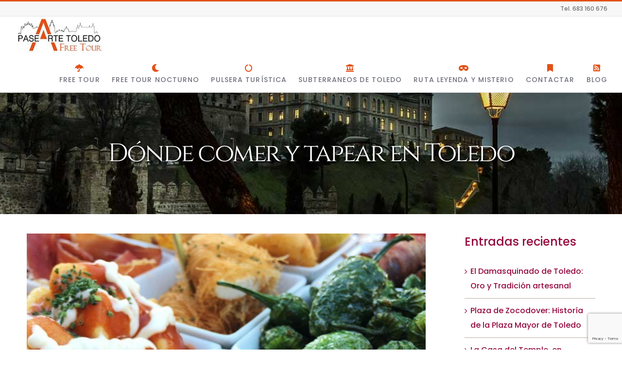

--- FILE ---
content_type: text/html; charset=UTF-8
request_url: https://www.freetour-toledo.es/donde-comer-y-tapear-en-toledo/
body_size: 11885
content:
<!DOCTYPE html>
<html class="avada-html-layout-wide avada-html-header-position-top" lang="es">
<head>
	<meta http-equiv="X-UA-Compatible" content="IE=edge" />
	<meta http-equiv="Content-Type" content="text/html; charset=utf-8"/>
	<meta name="viewport" content="width=device-width, initial-scale=1" />
	<meta name='robots' content='index, follow, max-image-preview:large, max-snippet:-1, max-video-preview:-1' />

	<!-- This site is optimized with the Yoast SEO plugin v26.8 - https://yoast.com/product/yoast-seo-wordpress/ -->
	<title>Dónde comer y tapear en Toledo ▷ Free Tour Toledo</title>
	<meta name="description" content="Cuando viajamos a una ciudad también queremos conocer su gastronomía típica. Te contamos algunos de los lugares conocidos para tapear y comer en Toledo." />
	<link rel="canonical" href="https://www.freetour-toledo.es/donde-comer-y-tapear-en-toledo/" />
	<meta property="og:locale" content="es_ES" />
	<meta property="og:type" content="article" />
	<meta property="og:title" content="Dónde comer y tapear en Toledo ▷ Free Tour Toledo" />
	<meta property="og:description" content="Cuando viajamos a una ciudad también queremos conocer su gastronomía típica. Te contamos algunos de los lugares conocidos para tapear y comer en Toledo." />
	<meta property="og:url" content="https://www.freetour-toledo.es/donde-comer-y-tapear-en-toledo/" />
	<meta property="og:site_name" content="Free Tour Toledo" />
	<meta property="article:publisher" content="https://www.facebook.com/paseartetoledo/" />
	<meta property="article:published_time" content="2020-07-20T10:01:58+00:00" />
	<meta property="og:image" content="https://www.freetour-toledo.es/wp-content/uploads/donde-comer-en-toledo-e1595238220873.jpg" />
	<meta property="og:image:width" content="1024" />
	<meta property="og:image:height" content="688" />
	<meta property="og:image:type" content="image/jpeg" />
	<meta name="author" content="FreeTourToledo" />
	<meta name="twitter:card" content="summary_large_image" />
	<meta name="twitter:creator" content="@PasearteToledo" />
	<meta name="twitter:site" content="@PasearteToledo" />
	<script type="application/ld+json" class="yoast-schema-graph">{"@context":"https://schema.org","@graph":[{"@type":["Article","BlogPosting"],"@id":"https://www.freetour-toledo.es/donde-comer-y-tapear-en-toledo/#article","isPartOf":{"@id":"https://www.freetour-toledo.es/donde-comer-y-tapear-en-toledo/"},"author":{"name":"FreeTourToledo","@id":"https://www.freetour-toledo.es/#/schema/person/d90fad7c81e67aa8c35619fdda108e3d"},"headline":"Dónde comer y tapear en Toledo","datePublished":"2020-07-20T10:01:58+00:00","mainEntityOfPage":{"@id":"https://www.freetour-toledo.es/donde-comer-y-tapear-en-toledo/"},"wordCount":992,"commentCount":0,"publisher":{"@id":"https://www.freetour-toledo.es/#organization"},"image":{"@id":"https://www.freetour-toledo.es/donde-comer-y-tapear-en-toledo/#primaryimage"},"thumbnailUrl":"https://www.freetour-toledo.es/wp-content/uploads/donde-comer-en-toledo-e1595238220873.jpg","inLanguage":"es"},{"@type":"WebPage","@id":"https://www.freetour-toledo.es/donde-comer-y-tapear-en-toledo/","url":"https://www.freetour-toledo.es/donde-comer-y-tapear-en-toledo/","name":"Dónde comer y tapear en Toledo ▷ Free Tour Toledo","isPartOf":{"@id":"https://www.freetour-toledo.es/#website"},"primaryImageOfPage":{"@id":"https://www.freetour-toledo.es/donde-comer-y-tapear-en-toledo/#primaryimage"},"image":{"@id":"https://www.freetour-toledo.es/donde-comer-y-tapear-en-toledo/#primaryimage"},"thumbnailUrl":"https://www.freetour-toledo.es/wp-content/uploads/donde-comer-en-toledo-e1595238220873.jpg","datePublished":"2020-07-20T10:01:58+00:00","description":"Cuando viajamos a una ciudad también queremos conocer su gastronomía típica. Te contamos algunos de los lugares conocidos para tapear y comer en Toledo.","breadcrumb":{"@id":"https://www.freetour-toledo.es/donde-comer-y-tapear-en-toledo/#breadcrumb"},"inLanguage":"es","potentialAction":[{"@type":"ReadAction","target":["https://www.freetour-toledo.es/donde-comer-y-tapear-en-toledo/"]}]},{"@type":"ImageObject","inLanguage":"es","@id":"https://www.freetour-toledo.es/donde-comer-y-tapear-en-toledo/#primaryimage","url":"https://www.freetour-toledo.es/wp-content/uploads/donde-comer-en-toledo-e1595238220873.jpg","contentUrl":"https://www.freetour-toledo.es/wp-content/uploads/donde-comer-en-toledo-e1595238220873.jpg","width":1024,"height":688,"caption":"Dónde comer y tapear en Toledo"},{"@type":"BreadcrumbList","@id":"https://www.freetour-toledo.es/donde-comer-y-tapear-en-toledo/#breadcrumb","itemListElement":[{"@type":"ListItem","position":1,"name":"Portada","item":"https://www.freetour-toledo.es/"},{"@type":"ListItem","position":2,"name":"Dónde comer y tapear en Toledo"}]},{"@type":"WebSite","@id":"https://www.freetour-toledo.es/#website","url":"https://www.freetour-toledo.es/","name":"Free Tour Toledo","description":"Visitas guiadas de Precio libre (*Gratis)","publisher":{"@id":"https://www.freetour-toledo.es/#organization"},"alternateName":"Free Walking Tour","potentialAction":[{"@type":"SearchAction","target":{"@type":"EntryPoint","urlTemplate":"https://www.freetour-toledo.es/?s={search_term_string}"},"query-input":{"@type":"PropertyValueSpecification","valueRequired":true,"valueName":"search_term_string"}}],"inLanguage":"es"},{"@type":"Organization","@id":"https://www.freetour-toledo.es/#organization","name":"Free Tour Toledo","alternateName":"Free Walking Tour","url":"https://www.freetour-toledo.es/","logo":{"@type":"ImageObject","inLanguage":"es","@id":"https://www.freetour-toledo.es/#/schema/logo/image/","url":"https://www.freetour-toledo.es/wp-content/uploads/freetour-retina-st.jpg","contentUrl":"https://www.freetour-toledo.es/wp-content/uploads/freetour-retina-st.jpg","width":341,"height":138,"caption":"Free Tour Toledo"},"image":{"@id":"https://www.freetour-toledo.es/#/schema/logo/image/"},"sameAs":["https://www.facebook.com/paseartetoledo/","https://x.com/PasearteToledo"]},{"@type":"Person","@id":"https://www.freetour-toledo.es/#/schema/person/d90fad7c81e67aa8c35619fdda108e3d","name":"FreeTourToledo"}]}</script>
	<!-- / Yoast SEO plugin. -->


<link rel='dns-prefetch' href='//app.turitop.com' />
<link rel='dns-prefetch' href='//www.googletagmanager.com' />
								<link rel="shortcut icon" href="https://www.freetour-toledo.es/wp-content/uploads/favicon-32x32.png" type="image/x-icon" />
		
					<!-- Apple Touch Icon -->
			<link rel="apple-touch-icon" sizes="180x180" href="https://www.freetour-toledo.es/wp-content/uploads/apple-icon-114x114.png">
		
					<!-- Android Icon -->
			<link rel="icon" sizes="192x192" href="https://www.freetour-toledo.es/wp-content/uploads/apple-icon-57x57.png">
		
					<!-- MS Edge Icon -->
			<meta name="msapplication-TileImage" content="https://www.freetour-toledo.es/wp-content/uploads/apple-icon-72x72.png">
				<style id='wp-img-auto-sizes-contain-inline-css' type='text/css'>
img:is([sizes=auto i],[sizes^="auto," i]){contain-intrinsic-size:3000px 1500px}
/*# sourceURL=wp-img-auto-sizes-contain-inline-css */
</style>
<link rel='stylesheet' id='turitop_booking_system_frontend_css-css' href='https://www.freetour-toledo.es/wp-content/plugins/turitop-booking-system/assets/css/turitop-bs-frontend.min.css?ver=1.0.10' type='text/css' media='all' />
<link rel='stylesheet' id='fusion-dynamic-css-css' href='https://www.freetour-toledo.es/wp-content/uploads/fusion-styles/5e13844d60aebbc6b6c6a882b1039ada.min.css?ver=3.14.1' type='text/css' media='all' />

<!-- Fragmento de código de la etiqueta de Google (gtag.js) añadida por Site Kit -->
<!-- Fragmento de código de Google Analytics añadido por Site Kit -->
<script type="text/javascript" src="https://www.googletagmanager.com/gtag/js?id=GT-NCTZHGX" id="google_gtagjs-js" async></script>
<script type="text/javascript" id="google_gtagjs-js-after">
/* <![CDATA[ */
window.dataLayer = window.dataLayer || [];function gtag(){dataLayer.push(arguments);}
gtag("set","linker",{"domains":["www.freetour-toledo.es"]});
gtag("js", new Date());
gtag("set", "developer_id.dZTNiMT", true);
gtag("config", "GT-NCTZHGX");
//# sourceURL=google_gtagjs-js-after
/* ]]> */
</script>
<meta name="generator" content="WordPress 6.9" />
<meta name="generator" content="Site Kit by Google 1.170.0" /><meta name="ti-site-data" content="eyJyIjoiMTowITc6MCEzMDowIiwibyI6Imh0dHBzOlwvXC93d3cuZnJlZXRvdXItdG9sZWRvLmVzXC93cC1hZG1pblwvYWRtaW4tYWpheC5waHA/YWN0aW9uPXRpX29ubGluZV91c2Vyc19nb29nbGUmYW1wO3A9JTJGZG9uZGUtY29tZXIteS10YXBlYXItZW4tdG9sZWRvJTJGJmFtcDtfd3Bub25jZT02N2JjNWE3ZjgxIn0=" /><!-- Schema optimized by Schema Pro --><script type="application/ld+json">{"@context":"https://schema.org","@type":"Article","mainEntityOfPage":{"@type":"WebPage","@id":"https://www.freetour-toledo.es/donde-comer-y-tapear-en-toledo/"},"headline":"Dónde comer y tapear en Toledo ▷ %%sitename%%","image":{"@type":"ImageObject","url":"https://www.freetour-toledo.es/wp-content/uploads/donde-comer-en-toledo-e1595238220873.jpg","width":1024,"height":688},"datePublished":"2020-07-20T12:01:58","dateModified":"2020-07-20T12:01:58","author":{"@type":"Person","name":"FreeTourToledo","url":"https://www.freetour-toledo.es/author/admin"},"publisher":{"@type":"Organization","name":"Free Tour Toledo","logo":{"@type":"ImageObject","url":"https://www.freetour-toledo.es/wp-content/uploads/freetour-retina-st-148x60.jpg"}},"description":"Cuando viajamos a una ciudad también queremos conocer su gastronomía típica. Te contamos algunos de los lugares conocidos para tapear y comer en Toledo."}</script><!-- / Schema optimized by Schema Pro --><!-- site-navigation-element Schema optimized by Schema Pro --><script type="application/ld+json">{"@context":"https:\/\/schema.org","@graph":[{"@context":"https:\/\/schema.org","@type":"SiteNavigationElement","id":"site-navigation","name":"FREE TOUR","url":"https:\/\/www.freetour-toledo.es\/"},{"@context":"https:\/\/schema.org","@type":"SiteNavigationElement","id":"site-navigation","name":"FREE TOUR NOCTURNO","url":"https:\/\/www.freetour-toledo.es\/free-tour-nocturno-toledo\/"},{"@context":"https:\/\/schema.org","@type":"SiteNavigationElement","id":"site-navigation","name":"PULSERA TUR\u00cdSTICA","url":"https:\/\/www.freetour-toledo.es\/pulsera-turistica-toledo\/"},{"@context":"https:\/\/schema.org","@type":"SiteNavigationElement","id":"site-navigation","name":"SUBTERRANEOS DE TOLEDO","url":"https:\/\/www.freetour-toledo.es\/ruta-subterraneos-toledo\/"},{"@context":"https:\/\/schema.org","@type":"SiteNavigationElement","id":"site-navigation","name":"RUTA LEYENDA Y MISTERIO","url":"https:\/\/www.freetour-toledo.es\/leyenda-misterio\/"},{"@context":"https:\/\/schema.org","@type":"SiteNavigationElement","id":"site-navigation","name":"CONTACTAR","url":"https:\/\/www.freetour-toledo.es\/contactar\/"},{"@context":"https:\/\/schema.org","@type":"SiteNavigationElement","id":"site-navigation","name":"BLOG","url":"https:\/\/www.freetour-toledo.es\/blog\/"}]}</script><!-- / site-navigation-element Schema optimized by Schema Pro --><!-- breadcrumb Schema optimized by Schema Pro --><script type="application/ld+json">{"@context":"https:\/\/schema.org","@type":"BreadcrumbList","itemListElement":[{"@type":"ListItem","position":1,"item":{"@id":"https:\/\/www.freetour-toledo.es\/","name":"Inicio"}},{"@type":"ListItem","position":2,"item":{"@id":"https:\/\/www.freetour-toledo.es\/donde-comer-y-tapear-en-toledo\/","name":"D\u00f3nde comer y tapear en Toledo"}}]}</script><!-- / breadcrumb Schema optimized by Schema Pro --><link rel="preload" href="https://www.freetour-toledo.es/wp-content/themes/Avada/includes/lib/assets/fonts/icomoon/awb-icons.woff" as="font" type="font/woff" crossorigin><link rel="preload" href="//www.freetour-toledo.es/wp-content/themes/Avada/includes/lib/assets/fonts/fontawesome/webfonts/fa-solid-900.woff2" as="font" type="font/woff2" crossorigin><link rel="preload" href="https://www.freetour-toledo.es/wp-content/uploads/fusion-gfonts/8vIU7ww63mVu7gtR-kwKxNvkNOjw-tbnfYPlDX5Z.woff2" as="font" type="font/woff2" crossorigin><link rel="preload" href="https://www.freetour-toledo.es/wp-content/uploads/fusion-gfonts/8vIU7ww63mVu7gtR-kwKxNvkNOjw-tbnfY3lDQ.woff2" as="font" type="font/woff2" crossorigin><link rel="preload" href="https://www.freetour-toledo.es/wp-content/uploads/fusion-gfonts/pxiByp8kv8JHgFVrLGT9Z1JlFc-K.woff2" as="font" type="font/woff2" crossorigin><link rel="preload" href="https://www.freetour-toledo.es/wp-content/uploads/fusion-gfonts/pxiByp8kv8JHgFVrLGT9Z1xlFQ.woff2" as="font" type="font/woff2" crossorigin><style type="text/css" id="css-fb-visibility">@media screen and (max-width: 640px){.fusion-no-small-visibility{display:none !important;}body .sm-text-align-center{text-align:center !important;}body .sm-text-align-left{text-align:left !important;}body .sm-text-align-right{text-align:right !important;}body .sm-text-align-justify{text-align:justify !important;}body .sm-flex-align-center{justify-content:center !important;}body .sm-flex-align-flex-start{justify-content:flex-start !important;}body .sm-flex-align-flex-end{justify-content:flex-end !important;}body .sm-mx-auto{margin-left:auto !important;margin-right:auto !important;}body .sm-ml-auto{margin-left:auto !important;}body .sm-mr-auto{margin-right:auto !important;}body .fusion-absolute-position-small{position:absolute;width:100%;}.awb-sticky.awb-sticky-small{ position: sticky; top: var(--awb-sticky-offset,0); }}@media screen and (min-width: 641px) and (max-width: 1024px){.fusion-no-medium-visibility{display:none !important;}body .md-text-align-center{text-align:center !important;}body .md-text-align-left{text-align:left !important;}body .md-text-align-right{text-align:right !important;}body .md-text-align-justify{text-align:justify !important;}body .md-flex-align-center{justify-content:center !important;}body .md-flex-align-flex-start{justify-content:flex-start !important;}body .md-flex-align-flex-end{justify-content:flex-end !important;}body .md-mx-auto{margin-left:auto !important;margin-right:auto !important;}body .md-ml-auto{margin-left:auto !important;}body .md-mr-auto{margin-right:auto !important;}body .fusion-absolute-position-medium{position:absolute;width:100%;}.awb-sticky.awb-sticky-medium{ position: sticky; top: var(--awb-sticky-offset,0); }}@media screen and (min-width: 1025px){.fusion-no-large-visibility{display:none !important;}body .lg-text-align-center{text-align:center !important;}body .lg-text-align-left{text-align:left !important;}body .lg-text-align-right{text-align:right !important;}body .lg-text-align-justify{text-align:justify !important;}body .lg-flex-align-center{justify-content:center !important;}body .lg-flex-align-flex-start{justify-content:flex-start !important;}body .lg-flex-align-flex-end{justify-content:flex-end !important;}body .lg-mx-auto{margin-left:auto !important;margin-right:auto !important;}body .lg-ml-auto{margin-left:auto !important;}body .lg-mr-auto{margin-right:auto !important;}body .fusion-absolute-position-large{position:absolute;width:100%;}.awb-sticky.awb-sticky-large{ position: sticky; top: var(--awb-sticky-offset,0); }}</style>			<style id="wpsp-style-frontend"></style>
					<script type="text/javascript">
			var doc = document.documentElement;
			doc.setAttribute( 'data-useragent', navigator.userAgent );
		</script>
		
	<script type='text/javascript'>
//<![CDATA[
var la=!1;window.addEventListener("scroll",function(){(0!=document.documentElement.scrollTop&&!1===la||0!=document.body.scrollTop&&!1===la)&&(!function(){var e=document.createElement("script");e.type="text/javascript",e.async=!0,e.src="https://app.turitop.com/js/load-turitop.min.js";var a=document.getElementsByTagName("script")[0];a.parentNode.insertBefore(e,a)}(),la=!0)},!0);
//]]>
</script></head>

<body class="wp-singular post-template-default single single-post postid-1292 single-format-standard wp-theme-Avada wp-schema-pro-2.10.5 has-sidebar fusion-image-hovers fusion-pagination-sizing fusion-button_type-flat fusion-button_span-no fusion-button_gradient-linear avada-image-rollover-circle-no avada-image-rollover-no fusion-body ltr fusion-sticky-header no-tablet-sticky-header no-mobile-sticky-header no-mobile-slidingbar no-mobile-totop fusion-disable-outline fusion-sub-menu-fade mobile-logo-pos-left layout-wide-mode avada-has-boxed-modal-shadow-none layout-scroll-offset-full avada-has-zero-margin-offset-top fusion-top-header menu-text-align-center mobile-menu-design-modern fusion-show-pagination-text fusion-header-layout-v2 avada-responsive avada-footer-fx-none avada-menu-highlight-style-bar fusion-search-form-classic fusion-main-menu-search-dropdown fusion-avatar-square avada-sticky-shrinkage avada-blog-layout-medium avada-blog-archive-layout-medium avada-header-shadow-yes avada-menu-icon-position-top avada-has-megamenu-shadow avada-has-mainmenu-dropdown-divider avada-has-header-100-width avada-has-pagetitle-bg-full avada-has-pagetitle-bg-parallax avada-has-100-footer avada-has-breadcrumb-mobile-hidden avada-has-titlebar-bar_and_content avada-social-full-transparent avada-has-pagination-padding avada-flyout-menu-direction-fade avada-ec-views-v1 awb-link-decoration" data-awb-post-id="1292">
		<a class="skip-link screen-reader-text" href="#content">Saltar al contenido</a>

	<div id="boxed-wrapper">
		
		<div id="wrapper" class="fusion-wrapper">
			<div id="home" style="position:relative;top:-1px;"></div>
							
					
			<header class="fusion-header-wrapper fusion-header-shadow">
				<div class="fusion-header-v2 fusion-logo-alignment fusion-logo-left fusion-sticky-menu- fusion-sticky-logo- fusion-mobile-logo-  fusion-mobile-menu-design-modern">
					
<div class="fusion-secondary-header">
	<div class="fusion-row">
							<div class="fusion-alignright">
				<div class="fusion-contact-info"><span class="fusion-contact-info-phone-number">Tel. 683 160 676</span></div>			</div>
			</div>
</div>
<div class="fusion-header-sticky-height"></div>
<div class="fusion-header">
	<div class="fusion-row">
					<div class="fusion-logo" data-margin-top="0px" data-margin-bottom="0px" data-margin-left="0px" data-margin-right="0px">
			<a class="fusion-logo-link"  href="https://www.freetour-toledo.es/" >

						<!-- standard logo -->
			<img src="https://www.freetour-toledo.es/wp-content/uploads/free-tour-logo.jpg" srcset="https://www.freetour-toledo.es/wp-content/uploads/free-tour-logo.jpg 1x" width="230" height="95" alt="Free Tour Toledo Logo" data-retina_logo_url="" class="fusion-standard-logo" />

			
					</a>
		</div>		<nav class="fusion-main-menu" aria-label="Menú principal"><ul id="menu-main-menu" class="fusion-menu"><li  id="menu-item-830"  class="menu-item menu-item-type-post_type menu-item-object-page menu-item-home menu-item-830"  data-item-id="830"><a  href="https://www.freetour-toledo.es/" class="fusion-flex-link fusion-flex-column fusion-bar-highlight"><span class="fusion-megamenu-icon"><i class="glyphicon fa-umbrella fas" aria-hidden="true"></i></span><span class="menu-text">FREE TOUR</span></a></li><li  id="menu-item-1886"  class="menu-item menu-item-type-post_type menu-item-object-page menu-item-1886"  data-item-id="1886"><a  href="https://www.freetour-toledo.es/free-tour-nocturno-toledo/" class="fusion-flex-link fusion-flex-column fusion-bar-highlight"><span class="fusion-megamenu-icon"><i class="glyphicon fa-moon fas" aria-hidden="true"></i></span><span class="menu-text">FREE TOUR NOCTURNO</span></a></li><li  id="menu-item-20"  class="menu-item menu-item-type-post_type menu-item-object-page menu-item-20"  data-item-id="20"><a  href="https://www.freetour-toledo.es/pulsera-turistica-toledo/" class="fusion-flex-link fusion-flex-column fusion-bar-highlight"><span class="fusion-megamenu-icon"><i class="glyphicon fa-circle-notch fas" aria-hidden="true"></i></span><span class="menu-text">PULSERA TURÍSTICA</span></a></li><li  id="menu-item-21"  class="menu-item menu-item-type-post_type menu-item-object-page menu-item-21"  data-item-id="21"><a  href="https://www.freetour-toledo.es/ruta-subterraneos-toledo/" class="fusion-flex-link fusion-flex-column fusion-bar-highlight"><span class="fusion-megamenu-icon"><i class="glyphicon fa-landmark fas" aria-hidden="true"></i></span><span class="menu-text">SUBTERRANEOS DE TOLEDO</span></a></li><li  id="menu-item-19"  class="menu-item menu-item-type-post_type menu-item-object-page menu-item-19"  data-item-id="19"><a  href="https://www.freetour-toledo.es/leyenda-misterio/" class="fusion-flex-link fusion-flex-column fusion-bar-highlight"><span class="fusion-megamenu-icon"><i class="glyphicon fa-mask fas" aria-hidden="true"></i></span><span class="menu-text">RUTA LEYENDA Y MISTERIO</span></a></li><li  id="menu-item-18"  class="menu-item menu-item-type-post_type menu-item-object-page menu-item-18"  data-item-id="18"><a  href="https://www.freetour-toledo.es/contactar/" class="fusion-flex-link fusion-flex-column fusion-bar-highlight"><span class="fusion-megamenu-icon"><i class="glyphicon  fa fa-bookmark" aria-hidden="true"></i></span><span class="menu-text">CONTACTAR</span></a></li><li  id="menu-item-1200"  class="menu-item menu-item-type-post_type menu-item-object-page current_page_parent menu-item-1200"  data-item-id="1200"><a  href="https://www.freetour-toledo.es/blog/" class="fusion-flex-link fusion-flex-column fusion-bar-highlight"><span class="fusion-megamenu-icon"><i class="glyphicon fa-rss-square fas" aria-hidden="true"></i></span><span class="menu-text">BLOG</span></a></li></ul></nav>	<div class="fusion-mobile-menu-icons">
							<a href="#" class="fusion-icon awb-icon-bars" aria-label="Alternar menú móvil" aria-expanded="false"></a>
		
		
		
			</div>

<nav class="fusion-mobile-nav-holder fusion-mobile-menu-text-align-center" aria-label="Main Menu Mobile"></nav>

					</div>
</div>
				</div>
				<div class="fusion-clearfix"></div>
			</header>
								
							<div id="sliders-container" class="fusion-slider-visibility">
					</div>
				
					
							
			<section class="avada-page-titlebar-wrapper" aria-labelledby="awb-ptb-heading">
	<div class="fusion-page-title-bar fusion-page-title-bar-breadcrumbs fusion-page-title-bar-center">
		<div class="fusion-page-title-row">
			<div class="fusion-page-title-wrapper">
				<div class="fusion-page-title-captions">

																							<h1 id="awb-ptb-heading" class="">Dónde comer y tapear en Toledo</h1>

											
																
				</div>

				
			</div>
		</div>
	</div>
</section>

						<main id="main" class="clearfix ">
				<div class="fusion-row" style="">

<section id="content" style="float: left;">
	
					<article id="post-1292" class="post post-1292 type-post status-publish format-standard has-post-thumbnail hentry category-sin-categoria">
						
														<div class="fusion-flexslider flexslider fusion-flexslider-loading post-slideshow fusion-post-slideshow">
				<ul class="slides">
																<li>
															<img width="1024" height="688" src="data:image/svg+xml,%3Csvg%20xmlns%3D%27http%3A%2F%2Fwww.w3.org%2F2000%2Fsvg%27%20width%3D%271024%27%20height%3D%27688%27%20viewBox%3D%270%200%201024%20688%27%3E%3Crect%20width%3D%271024%27%20height%3D%27688%27%20fill-opacity%3D%220%22%2F%3E%3C%2Fsvg%3E" class="attachment-full size-full lazyload wp-post-image" alt="Dónde comer y tapear en Toledo" decoding="async" fetchpriority="high" data-orig-src="https://www.freetour-toledo.es/wp-content/uploads/donde-comer-en-toledo-e1595238220873.jpg" title="Dónde comer y tapear en Toledo" />													</li>

																																																																																																															</ul>
			</div>
						
						<div class="post-content">
				
<p>Cuando viajamos a una ciudad, tambi&eacute;n queremos empaparnos y conocer su gastronom&iacute;a t&iacute;pica. Por eso te contamos algunos de los lugares m&aacute;s conocidos para comer en Toledo.</p>
<blockquote><p>M&aacute;s a&uacute;n, tras un d&iacute;a de patear la ciudad de arriba para abajo.</p></blockquote>
<p>Queremos recomendarte algunos lugares de inter&eacute;s donde poder tapear en Toledo y donde podr&aacute;s probar los platos t&iacute;picos que la ciudad de Toledo ofrece.</p>
<p><img decoding="async" class="lazyload aligncenter wp-image-1295 size-large" title="CERVECER&Iacute;A EL TREBOL TOLEDO" src="data:image/svg+xml,%3Csvg%20xmlns%3D%27http%3A%2F%2Fwww.w3.org%2F2000%2Fsvg%27%20width%3D%271024%27%20height%3D%27766%27%20viewBox%3D%270%200%201024%20766%27%3E%3Crect%20width%3D%271024%27%20height%3D%27766%27%20fill-opacity%3D%220%22%2F%3E%3C%2Fsvg%3E" data-orig-src="https://www.freetour-toledo.es/wp-content/uploads/el-trebol-1024x766.jpeg" alt="CERVECER&Iacute;A EL TREBOL TOLEDO" width="1024" height="766"></p>
<h2>CERVECER&Iacute;A EL TREBOL</h2>
<p>Ubicada muy cerca de Zocodover, en la calle Santa Fe, 1. Esta cervecer&iacute;a es muy famosa por una de sus tapas: la bomba toledana. &iquest;Qu&eacute; es? Se trata de un pur&eacute; de patata, hecho una bola, rebozado y frito.</p>
<blockquote><p>Va partida por la mitad y rellena de carne picada, salsa ali-oli, tomate frito, pimiento&hellip; Acompa&ntilde;ado de una cerveza un refresco&hellip; &iexcl;sienta muy bien!</p></blockquote>
<p>Tambi&eacute;n encontrar&aacute;s una gran variedad de pulgas y de cervezas artesanas. Si te gusta la cerveza&hellip; &iexcl;este es tu sitio! &iexcl;El lugar preferido por los toledanos para tapear!</p>
<p><img decoding="async" class="lazyload aligncenter wp-image-1293 size-large" title="CUCHARA DE PALO TOLEDO" src="data:image/svg+xml,%3Csvg%20xmlns%3D%27http%3A%2F%2Fwww.w3.org%2F2000%2Fsvg%27%20width%3D%271024%27%20height%3D%27766%27%20viewBox%3D%270%200%201024%20766%27%3E%3Crect%20width%3D%271024%27%20height%3D%27766%27%20fill-opacity%3D%220%22%2F%3E%3C%2Fsvg%3E" data-orig-src="https://www.freetour-toledo.es/wp-content/uploads/cuchara-de-palo-1024x766.jpeg" alt="CUCHARA DE PALO TOLEDO" width="1024" height="766"></p>
<h2>CUCHARA DE PALO</h2>
<p>Este restaurante lo encontrar&aacute;s junto al Museo Santa Cruz, en la Calle Santa Fe, 2. Junto a este lugar encontrar&aacute;s la famosa escultura de Miguel de Cervantes con el que te podr&aacute;s hacer una foto.</p>
<blockquote><p>Este lugar destaca por sus molletes, del que destaca el de solomillo ib&eacute;rico de los Montes de Toledo.</p></blockquote>
<p>Tambi&eacute;n destacan sus patatas al grat&eacute;n y el redondo de ciervo a la orza. Tambi&eacute;n encontrar&aacute;s un men&uacute; diario por 11,90&euro;. Ten en cuenta que, los lunes, cierra.</p>
<p><img decoding="async" class="lazyload aligncenter wp-image-1296 size-large" title="LA TABERNITA" src="data:image/svg+xml,%3Csvg%20xmlns%3D%27http%3A%2F%2Fwww.w3.org%2F2000%2Fsvg%27%20width%3D%271024%27%20height%3D%27766%27%20viewBox%3D%270%200%201024%20766%27%3E%3Crect%20width%3D%271024%27%20height%3D%27766%27%20fill-opacity%3D%220%22%2F%3E%3C%2Fsvg%3E" data-orig-src="https://www.freetour-toledo.es/wp-content/uploads/tabernita-1024x766.jpeg" alt="LA TABERNITA" width="1024" height="766"></p>
<h2>LA TABERNITA</h2>
<p>Ubicado, tambi&eacute;n, en un lugar c&eacute;ntrico como es la calle Santa Fe, destaca por sus cl&aacute;sicos como son la tortilla de patata, su bocadillo de calamares (con salsa ali-oli y ajos negros), tomates verdes fritos&hellip;</p>
<p>Un lugar en el que tambi&eacute;n podr&aacute;s desayunar para coger fuerzas y poder afrontar un largo d&iacute;a de turismo.</p>
<p><img decoding="async" class="lazyload aligncenter wp-image-1300 size-large" title="Carcamusas Toledanas del Restaurante Lude&ntilde;a" src="data:image/svg+xml,%3Csvg%20xmlns%3D%27http%3A%2F%2Fwww.w3.org%2F2000%2Fsvg%27%20width%3D%271024%27%20height%3D%27768%27%20viewBox%3D%270%200%201024%20768%27%3E%3Crect%20width%3D%271024%27%20height%3D%27768%27%20fill-opacity%3D%220%22%2F%3E%3C%2Fsvg%3E" data-orig-src="https://www.freetour-toledo.es/wp-content/uploads/carcamusas-1024x768.jpg" alt="Carcamusas Toledanas del Restaurante Lude&ntilde;a" width="1024" height="768"></p>
<h2>BAR RESTAURANTE LUDE&Ntilde;A</h2>
<p>Muy cerca de la Plaza de Zocodover (en la Plaza de la Magdalena, 10), encontrar&aacute;s este tradicional restaurante toledano. Llama mucho la atenci&oacute;n el aspecto del restaurante, como si el tiempo no hubiese pasado por &eacute;l.</p>
<blockquote><p>En &eacute;l podr&aacute;s encontrar platos t&iacute;picos manchegos. Pero, si por algo es conocido este restaurante, es por su famoso plato: <strong>&iexcl;las carcamusas! </strong></p></blockquote>
<p>Se trata de un plato de magro de cerdo, con tomate frito, chorizo, guisantes&hellip; Se trata de nuestro plato por excelencia.</p>
<p>Fue en este lugar donde empezaron a hacerse y, desde entonces, no han parado de elaborarlas. Justo al lado, en el Corral de don Diego, podr&aacute;s sentarte en su terraza.</p>
<p><img decoding="async" class="lazyload aligncenter wp-image-1297 size-large" title="RESTAURANTE LA ABAD&Iacute;A DE TOLEDO" src="data:image/svg+xml,%3Csvg%20xmlns%3D%27http%3A%2F%2Fwww.w3.org%2F2000%2Fsvg%27%20width%3D%271024%27%20height%3D%27766%27%20viewBox%3D%270%200%201024%20766%27%3E%3Crect%20width%3D%271024%27%20height%3D%27766%27%20fill-opacity%3D%220%22%2F%3E%3C%2Fsvg%3E" data-orig-src="https://www.freetour-toledo.es/wp-content/uploads/la-abadia-1024x766.jpeg" alt="RESTAURANTE LA ABAD&Iacute;A DE TOLEDO" width="1024" height="766"></p>
<h2>RESTAURANTE LA ABAD&Iacute;A</h2>
<p>Se trata de uno de los restaurantes que m&aacute;s busc&aacute;is cuando ven&iacute;s a Toledo. Reci&eacute;n rehabilitado, podr&aacute;s encontrarlo en la calle N&uacute;&ntilde;ez de Arce, 3 (a tres minutos de la plaza de Zocodover). Este restaurante destaca por sus cervezas artesanales.</p>
<p>Podr&aacute;s probar una gran variedad de cervezas de la zona. Tambi&eacute;n, destaca por sus desayunos y por sus men&uacute;s diarios de lunes a viernes.</p>
<p>Prueba su arroz con perdiz y su lomo de ciervo con salsa de setas. &iexcl;Riqu&iacute;simo! Adem&aacute;s, puedes completar con su famoso postre: ponche de mazap&aacute;n con trufa de chocolate. Si vienes en fin de semana&hellip;</p>
<p style="text-align: center;">&iexcl;Te recomendamos reservar! Tel&eacute;fono: 925.67.14.57</p>
<p><img decoding="async" class="lazyload aligncenter wp-image-1298 size-full" title="RESTAURANTE ALFILERITOS 24" src="data:image/svg+xml,%3Csvg%20xmlns%3D%27http%3A%2F%2Fwww.w3.org%2F2000%2Fsvg%27%20width%3D%27800%27%20height%3D%27599%27%20viewBox%3D%270%200%20800%20599%27%3E%3Crect%20width%3D%27800%27%20height%3D%27599%27%20fill-opacity%3D%220%22%2F%3E%3C%2Fsvg%3E" data-orig-src="https://www.freetour-toledo.es/wp-content/uploads/taberna-alfileritos-24-e1595238535400.jpeg" alt="RESTAURANTE ALFILERITOS 24" width="800" height="599"></p>
<h2>RESTAURANTE ALFILERITOS 24</h2>
<p>En la famosa calle Alfileritos, en el n&uacute;mero 24 (en nuestras visitas te contamos por qu&eacute; se llama as&iacute; y su famosa leyenda) encontrar&aacute;s este restaurante. Encontrar&aacute;s una amplia variedad de platos en su carta, as&iacute; como entrantes y platos para compartir.</p>
<blockquote><p>&iexcl;No te pierdas su degustaci&oacute;n de quesos nacionales, su lomo de ciervo con pralin&eacute; de pistachos, higos y pur&eacute; de orejones.</p></blockquote>
<p>Tambi&eacute;n encontrar&aacute;s variedad de pescados como trucha asalmonada, pulpo con mole de ma&iacute;z tostado y bacalao confitado con muselina de ajoblanco, espinacas y uvas tintas.</p>
<p style="text-align: center;">&iexcl;Recomendable reservar si vienes en fin de semana! Tel&eacute;fono: 925.23.96.25.</p>
<p>El restaurante se encuentra muy cerca de la Plaza de Zocodover, a unos cinco minutos.</p>
<h2>RESTAURANTE LOS PALACIOS</h2>
<p>Este restaurante familiar se encuentra en el coraz&oacute;n de Toledo, cerca de los principales atractivos tur&iacute;sticos como la Catedral o la Iglesia de los Jesuitas.</p>
<blockquote><p>Aqu&iacute; encontrar&aacute;s men&uacute;s caseros con precios muy asequibles.</p></blockquote>
<p>Adem&aacute;s, podr&aacute;s probar la gastronom&iacute;a t&iacute;pica de Toledo y la provincia. Se encuentra en la calle Alfonso X el Sabio, 3.</p>
<h2>RESTAURANTE MADRE TIERRA</h2>
<p>Si buscas un <strong>restaurante vegetariano</strong>, &iexcl;este es tu sitio! Se encuentra muy pr&oacute;ximo a la Catedral de Toledo, en la bajada de la triper&iacute;a 2.</p>
<p>Prueba su tabla de quesos calientes (empanados con pimiento y cebolla confitados), su parrillada de verduras con sal del Himalaya y sus croquetas de cabrales y nueces.</p>
<p>Adem&aacute;s, tienen una amplia variedad de te ecol&oacute;gico y postres.</p>
<p style="text-align: center;">Su tel&eacute;fono de contacto es: 925.22.35.71</p>
<h2>RESTAURANTE LA ORZA</h2>
<p>Lo encontrar&aacute;s en plena juder&iacute;a de Toledo, junto al Museo del Greco y a la Sinagoga del Tr&aacute;nsito as&iacute; como a la obra m&aacute;s famosa del Greco, el Entierro del Se&ntilde;or de Orgaz.</p>
<blockquote><p>Gastronom&iacute;a regional. Podr&aacute;s probar los platos m&aacute;s t&iacute;picos de la zona.</p></blockquote>
<h2>RESTAURANTE MUSEO DE LOS PRODUCTOS DE CASTILLA&ndash;LA MANCHA</h2>
<p>Este restaurante familiar lo encontrar&aacute;s junto al Monasterio de San Juan de los Reyes, el Puente de San Mart&iacute;n y la Puerta del Cambr&oacute;n.</p>
<blockquote><p>Su especialidad es comida casera con productos de la zona con men&uacute;s econ&oacute;micos y variados.</p></blockquote>
<p>Si est&aacute;s paseando por el barrio de la juder&iacute;a, &iexcl;este es tu sitio! <strong>Direcci&oacute;n</strong>: calle Puerta del Cambr&oacute;n, 10.</p>
<p>En Toledo no tendr&aacute;s problemas para tapear. Eso s&iacute;, si vienes en fin de semana, te recomendamos que reservas ya que, muchos restaurantes, son peque&ntilde;os y los s&aacute;bados suelen llenarse r&aacute;pidamente.</p>

							</div>

												<div class="fusion-meta-info"><div class="fusion-meta-info-wrapper">Por <span><a href="https://www.freetour-toledo.es/author/admin/" title="Entradas de FreeTourToledo" rel="author">FreeTourToledo</a></span><span class="fusion-inline-sep">|</span><span>julio 20th, 2020</span><span class="fusion-inline-sep">|</span></div></div>																								
																	</article>
	</section>
<aside id="sidebar" class="sidebar fusion-widget-area fusion-content-widget-area fusion-sidebar-right fusion-blogsidebar" style="float: right;" data="">
											
					
		<section id="recent-posts-2" class="widget widget_recent_entries" style="border-style: solid;border-color:transparent;border-width:0px;">
		<div class="heading"><h4 class="widget-title">Entradas recientes</h4></div>
		<ul>
											<li>
					<a href="https://www.freetour-toledo.es/damasquinado-de-toledo/">El Damasquinado de Toledo: Oro y Tradición artesanal</a>
									</li>
											<li>
					<a href="https://www.freetour-toledo.es/plaza-de-zocodover/">Plaza de Zocodover: Historía de la Plaza Mayor de Toledo</a>
									</li>
											<li>
					<a href="https://www.freetour-toledo.es/la-casa-del-temple/">La Casa del Temple, en Toledo</a>
									</li>
											<li>
					<a href="https://www.freetour-toledo.es/platos-tipicos-toledanos/">10 Platos típicos toledanos que debes probar</a>
									</li>
											<li>
					<a href="https://www.freetour-toledo.es/catedral-de-toledo/">10 Cosas increíbles que ver en La Catedral de Toledo</a>
									</li>
					</ul>

		</section>			</aside>
						
					</div>  <!-- fusion-row -->
				</main>  <!-- #main -->
				
				
								
					
		<div class="fusion-footer">
					
	<footer class="fusion-footer-widget-area fusion-widget-area fusion-footer-widget-area-center">
		<div class="fusion-row">
			<div class="fusion-columns fusion-columns-3 fusion-widget-area">
				
																									<div class="fusion-column col-lg-4 col-md-4 col-sm-4">
							<section id="custom_html-3" class="widget_text fusion-footer-widget-column widget widget_custom_html" style="border-style: solid;border-color:transparent;border-width:0px;"><h4 class="widget-title">Free Tour Toledo ©</h4><div class="textwidget custom-html-widget"><p>Calle Sillería, 16, Local A 45001 Toledo</p>
<p>Teléfono: 683 16 06 76 / <a href="tel:+34925714641">925 71 46 41</a></p>
<p>info@freetour-toledo.es</p></div><div style="clear:both;"></div></section>																					</div>
																										<div class="fusion-column col-lg-4 col-md-4 col-sm-4">
							<style type="text/css" data-id="custom_html-2">@media (max-width: 1050px){#custom_html-2{text-align:center !important;}}</style><section id="custom_html-2" class="widget_text fusion-widget-mobile-align-center fusion-widget-align-center fusion-footer-widget-column widget widget_custom_html" style="border-style: solid;text-align: center;border-color:transparent;border-width:0px;"><div class="textwidget custom-html-widget"><iframe src="https://www.google.com/maps/embed?pb=!1m14!1m8!1m3!1d3062.644284680926!2d-4.021704!3d39.859804!3m2!1i1024!2i768!4f13.1!3m3!1m2!1s0x0%3A0xdc0cf4a52ac93c88!2sFree%20Tour%20Toledo!5e0!3m2!1ses-419!2ses!4v1675066284766!5m2!1ses-419!2ses" width="100%" height="250" style="border:0;" allowfullscreen="" loading="lazy" referrerpolicy="no-referrer-when-downgrade"></iframe></div><div style="clear:both;"></div></section>																					</div>
																										<div class="fusion-column fusion-column-last col-lg-4 col-md-4 col-sm-4">
							
		<section id="recent-posts-3" class="fusion-footer-widget-column widget widget_recent_entries" style="border-style: solid;border-color:transparent;border-width:0px;">
		<h4 class="widget-title">En nuestro Blog</h4>
		<ul>
											<li>
					<a href="https://www.freetour-toledo.es/damasquinado-de-toledo/">El Damasquinado de Toledo: Oro y Tradición artesanal</a>
									</li>
											<li>
					<a href="https://www.freetour-toledo.es/plaza-de-zocodover/">Plaza de Zocodover: Historía de la Plaza Mayor de Toledo</a>
									</li>
											<li>
					<a href="https://www.freetour-toledo.es/la-casa-del-temple/">La Casa del Temple, en Toledo</a>
									</li>
											<li>
					<a href="https://www.freetour-toledo.es/platos-tipicos-toledanos/">10 Platos típicos toledanos que debes probar</a>
									</li>
					</ul>

		<div style="clear:both;"></div></section>																					</div>
																																				
				<div class="fusion-clearfix"></div>
			</div> <!-- fusion-columns -->
		</div> <!-- fusion-row -->
	</footer> <!-- fusion-footer-widget-area -->

	
	<footer id="footer" class="fusion-footer-copyright-area fusion-footer-copyright-center">
		<div class="fusion-row">
			<div class="fusion-copyright-content">

				<div class="fusion-copyright-notice">
		<div>
		<div style="font-size: 11px; text-transform: uppercase; line-height: 1.5;">
Copyright © <a target="_blank"  rel="nofollow privacy-policy Terms of Service Customer Service Page" href="https://www.freetour-toledo.es/condiciones/">Aviso legal (condiciones) / Privacidad y cookies</a> | Diseño Web: <a href="https://www.infoasistencia.com/" target="_blank">www.infoasistencia.com</a></div>	</div>
</div>
<div class="fusion-social-links-footer">
	<div class="fusion-social-networks"><div class="fusion-social-networks-wrapper"><a  class="fusion-social-network-icon fusion-tooltip fusion-facebook awb-icon-facebook" style title="Facebook" href="https://www.facebook.com/paseartetoledo/" target="_blank" rel="noreferrer nofollow"><span class="screen-reader-text">Facebook</span></a></div></div></div>

			</div> <!-- fusion-fusion-copyright-content -->
		</div> <!-- fusion-row -->
	</footer> <!-- #footer -->
		</div> <!-- fusion-footer -->

		
																</div> <!-- wrapper -->
		</div> <!-- #boxed-wrapper -->
				<a class="fusion-one-page-text-link fusion-page-load-link" tabindex="-1" href="#" aria-hidden="true">Page load link</a>

		<div class="avada-footer-scripts">
			<script type="speculationrules">
{"prefetch":[{"source":"document","where":{"and":[{"href_matches":"/*"},{"not":{"href_matches":["/wp-*.php","/wp-admin/*","/wp-content/uploads/*","/wp-content/*","/wp-content/plugins/*","/wp-content/themes/Avada/*","/*\\?(.+)"]}},{"not":{"selector_matches":"a[rel~=\"nofollow\"]"}},{"not":{"selector_matches":".no-prefetch, .no-prefetch a"}}]},"eagerness":"conservative"}]}
</script>
<script type="text/javascript" src="https://www.freetour-toledo.es/wp-includes/js/dist/hooks.min.js?ver=dd5603f07f9220ed27f1" id="wp-hooks-js" defer></script>
<script type="text/javascript" src="https://www.freetour-toledo.es/wp-includes/js/dist/i18n.min.js?ver=c26c3dc7bed366793375" id="wp-i18n-js" defer></script>
<script type="text/javascript" id="wp-i18n-js-after">
/* <![CDATA[ */
wp.i18n.setLocaleData( { 'text direction\u0004ltr': [ 'ltr' ] } );
//# sourceURL=wp-i18n-js-after
/* ]]> */
</script>
<script type="text/javascript" src="https://www.freetour-toledo.es/wp-content/plugins/contact-form-7/includes/swv/js/index.js?ver=6.1.4" id="swv-js" defer></script>
<script type="text/javascript" id="contact-form-7-js-translations">
/* <![CDATA[ */
( function( domain, translations ) {
	var localeData = translations.locale_data[ domain ] || translations.locale_data.messages;
	localeData[""].domain = domain;
	wp.i18n.setLocaleData( localeData, domain );
} )( "contact-form-7", {"translation-revision-date":"2025-12-01 15:45:40+0000","generator":"GlotPress\/4.0.3","domain":"messages","locale_data":{"messages":{"":{"domain":"messages","plural-forms":"nplurals=2; plural=n != 1;","lang":"es"},"This contact form is placed in the wrong place.":["Este formulario de contacto est\u00e1 situado en el lugar incorrecto."],"Error:":["Error:"]}},"comment":{"reference":"includes\/js\/index.js"}} );
//# sourceURL=contact-form-7-js-translations
/* ]]> */
</script>
<script type="text/javascript" id="contact-form-7-js-before">
/* <![CDATA[ */
var wpcf7 = {
    "api": {
        "root": "https:\/\/www.freetour-toledo.es\/wp-json\/",
        "namespace": "contact-form-7\/v1"
    }
};
//# sourceURL=contact-form-7-js-before
/* ]]> */
</script>
<script type="text/javascript" src="https://www.freetour-toledo.es/wp-content/plugins/contact-form-7/includes/js/index.js?ver=6.1.4" id="contact-form-7-js" defer></script>
<script type="text/javascript" src="https://www.freetour-toledo.es/wp-includes/js/jquery/jquery.min.js?ver=3.7.1" id="jquery-core-js" defer></script>
<script type="text/javascript" id="js-turitop" src="https://app.turitop.com/js/load-turitop.min.js?ver=1.0.10" data-lang="es" data-company="P598" data-ga="no" data-afftag="ttafid" defer></script><script type="text/javascript" src="https://www.google.com/recaptcha/api.js?render=6LdXfyAoAAAAAIYjY9Rd2NUKocxiXQ3S6gqPWWiB&amp;ver=3.0" id="google-recaptcha-js" defer></script>
<script type="text/javascript" src="https://www.freetour-toledo.es/wp-includes/js/dist/vendor/wp-polyfill.min.js?ver=3.15.0" id="wp-polyfill-js" defer></script>
<script type="text/javascript" id="wpcf7-recaptcha-js-before">
/* <![CDATA[ */
var wpcf7_recaptcha = {
    "sitekey": "6LdXfyAoAAAAAIYjY9Rd2NUKocxiXQ3S6gqPWWiB",
    "actions": {
        "homepage": "homepage",
        "contactform": "contactform"
    }
};
//# sourceURL=wpcf7-recaptcha-js-before
/* ]]> */
</script>
<script type="text/javascript" src="https://www.freetour-toledo.es/wp-content/plugins/contact-form-7/modules/recaptcha/index.js?ver=6.1.4" id="wpcf7-recaptcha-js" defer></script>
<script type="text/javascript" src="https://www.freetour-toledo.es/wp-content/uploads/fusion-scripts/534732f21f9a99f0de11c548f448a9e7.min.js?ver=3.14.1" id="fusion-scripts-js" defer></script>
			<script type="text/javascript" id="wpsp-script-frontend"></script>
			<script>
function init() {
var vidDefer = document.getElementsByTagName('iframe');
for (var i=0; i<vidDefer.length; i++) {
if(vidDefer[fusion_builder_container hundred_percent="yes" overflow="visible"][fusion_builder_row][fusion_builder_column type="1_1" background_position="left top" background_color="" border_size="" border_color="" border_style="solid" spacing="yes" background_image="" background_repeat="no-repeat" padding="" margin_top="0px" margin_bottom="0px" class="" id="" animation_type="" animation_speed="0.3" animation_direction="left" hide_on_mobile="no" center_content="no" min_height="none"][i].getAttribute('data-src')) {
vidDefer[i].setAttribute('src',vidDefer[i].getAttribute('data-src'));
} } }
window.onload = init;
</script>		</div>

			<section class="to-top-container to-top-right" aria-labelledby="awb-to-top-label">
		<a href="#" id="toTop" class="fusion-top-top-link">
			<span id="awb-to-top-label" class="screen-reader-text">Ir a Arriba</span>

					</a>
	</section>
		</body>
</html>


--- FILE ---
content_type: text/html; charset=utf-8
request_url: https://www.google.com/recaptcha/api2/anchor?ar=1&k=6LdXfyAoAAAAAIYjY9Rd2NUKocxiXQ3S6gqPWWiB&co=aHR0cHM6Ly93d3cuZnJlZXRvdXItdG9sZWRvLmVzOjQ0Mw..&hl=en&v=PoyoqOPhxBO7pBk68S4YbpHZ&size=invisible&anchor-ms=20000&execute-ms=30000&cb=jtzhoqa3mwwk
body_size: 48739
content:
<!DOCTYPE HTML><html dir="ltr" lang="en"><head><meta http-equiv="Content-Type" content="text/html; charset=UTF-8">
<meta http-equiv="X-UA-Compatible" content="IE=edge">
<title>reCAPTCHA</title>
<style type="text/css">
/* cyrillic-ext */
@font-face {
  font-family: 'Roboto';
  font-style: normal;
  font-weight: 400;
  font-stretch: 100%;
  src: url(//fonts.gstatic.com/s/roboto/v48/KFO7CnqEu92Fr1ME7kSn66aGLdTylUAMa3GUBHMdazTgWw.woff2) format('woff2');
  unicode-range: U+0460-052F, U+1C80-1C8A, U+20B4, U+2DE0-2DFF, U+A640-A69F, U+FE2E-FE2F;
}
/* cyrillic */
@font-face {
  font-family: 'Roboto';
  font-style: normal;
  font-weight: 400;
  font-stretch: 100%;
  src: url(//fonts.gstatic.com/s/roboto/v48/KFO7CnqEu92Fr1ME7kSn66aGLdTylUAMa3iUBHMdazTgWw.woff2) format('woff2');
  unicode-range: U+0301, U+0400-045F, U+0490-0491, U+04B0-04B1, U+2116;
}
/* greek-ext */
@font-face {
  font-family: 'Roboto';
  font-style: normal;
  font-weight: 400;
  font-stretch: 100%;
  src: url(//fonts.gstatic.com/s/roboto/v48/KFO7CnqEu92Fr1ME7kSn66aGLdTylUAMa3CUBHMdazTgWw.woff2) format('woff2');
  unicode-range: U+1F00-1FFF;
}
/* greek */
@font-face {
  font-family: 'Roboto';
  font-style: normal;
  font-weight: 400;
  font-stretch: 100%;
  src: url(//fonts.gstatic.com/s/roboto/v48/KFO7CnqEu92Fr1ME7kSn66aGLdTylUAMa3-UBHMdazTgWw.woff2) format('woff2');
  unicode-range: U+0370-0377, U+037A-037F, U+0384-038A, U+038C, U+038E-03A1, U+03A3-03FF;
}
/* math */
@font-face {
  font-family: 'Roboto';
  font-style: normal;
  font-weight: 400;
  font-stretch: 100%;
  src: url(//fonts.gstatic.com/s/roboto/v48/KFO7CnqEu92Fr1ME7kSn66aGLdTylUAMawCUBHMdazTgWw.woff2) format('woff2');
  unicode-range: U+0302-0303, U+0305, U+0307-0308, U+0310, U+0312, U+0315, U+031A, U+0326-0327, U+032C, U+032F-0330, U+0332-0333, U+0338, U+033A, U+0346, U+034D, U+0391-03A1, U+03A3-03A9, U+03B1-03C9, U+03D1, U+03D5-03D6, U+03F0-03F1, U+03F4-03F5, U+2016-2017, U+2034-2038, U+203C, U+2040, U+2043, U+2047, U+2050, U+2057, U+205F, U+2070-2071, U+2074-208E, U+2090-209C, U+20D0-20DC, U+20E1, U+20E5-20EF, U+2100-2112, U+2114-2115, U+2117-2121, U+2123-214F, U+2190, U+2192, U+2194-21AE, U+21B0-21E5, U+21F1-21F2, U+21F4-2211, U+2213-2214, U+2216-22FF, U+2308-230B, U+2310, U+2319, U+231C-2321, U+2336-237A, U+237C, U+2395, U+239B-23B7, U+23D0, U+23DC-23E1, U+2474-2475, U+25AF, U+25B3, U+25B7, U+25BD, U+25C1, U+25CA, U+25CC, U+25FB, U+266D-266F, U+27C0-27FF, U+2900-2AFF, U+2B0E-2B11, U+2B30-2B4C, U+2BFE, U+3030, U+FF5B, U+FF5D, U+1D400-1D7FF, U+1EE00-1EEFF;
}
/* symbols */
@font-face {
  font-family: 'Roboto';
  font-style: normal;
  font-weight: 400;
  font-stretch: 100%;
  src: url(//fonts.gstatic.com/s/roboto/v48/KFO7CnqEu92Fr1ME7kSn66aGLdTylUAMaxKUBHMdazTgWw.woff2) format('woff2');
  unicode-range: U+0001-000C, U+000E-001F, U+007F-009F, U+20DD-20E0, U+20E2-20E4, U+2150-218F, U+2190, U+2192, U+2194-2199, U+21AF, U+21E6-21F0, U+21F3, U+2218-2219, U+2299, U+22C4-22C6, U+2300-243F, U+2440-244A, U+2460-24FF, U+25A0-27BF, U+2800-28FF, U+2921-2922, U+2981, U+29BF, U+29EB, U+2B00-2BFF, U+4DC0-4DFF, U+FFF9-FFFB, U+10140-1018E, U+10190-1019C, U+101A0, U+101D0-101FD, U+102E0-102FB, U+10E60-10E7E, U+1D2C0-1D2D3, U+1D2E0-1D37F, U+1F000-1F0FF, U+1F100-1F1AD, U+1F1E6-1F1FF, U+1F30D-1F30F, U+1F315, U+1F31C, U+1F31E, U+1F320-1F32C, U+1F336, U+1F378, U+1F37D, U+1F382, U+1F393-1F39F, U+1F3A7-1F3A8, U+1F3AC-1F3AF, U+1F3C2, U+1F3C4-1F3C6, U+1F3CA-1F3CE, U+1F3D4-1F3E0, U+1F3ED, U+1F3F1-1F3F3, U+1F3F5-1F3F7, U+1F408, U+1F415, U+1F41F, U+1F426, U+1F43F, U+1F441-1F442, U+1F444, U+1F446-1F449, U+1F44C-1F44E, U+1F453, U+1F46A, U+1F47D, U+1F4A3, U+1F4B0, U+1F4B3, U+1F4B9, U+1F4BB, U+1F4BF, U+1F4C8-1F4CB, U+1F4D6, U+1F4DA, U+1F4DF, U+1F4E3-1F4E6, U+1F4EA-1F4ED, U+1F4F7, U+1F4F9-1F4FB, U+1F4FD-1F4FE, U+1F503, U+1F507-1F50B, U+1F50D, U+1F512-1F513, U+1F53E-1F54A, U+1F54F-1F5FA, U+1F610, U+1F650-1F67F, U+1F687, U+1F68D, U+1F691, U+1F694, U+1F698, U+1F6AD, U+1F6B2, U+1F6B9-1F6BA, U+1F6BC, U+1F6C6-1F6CF, U+1F6D3-1F6D7, U+1F6E0-1F6EA, U+1F6F0-1F6F3, U+1F6F7-1F6FC, U+1F700-1F7FF, U+1F800-1F80B, U+1F810-1F847, U+1F850-1F859, U+1F860-1F887, U+1F890-1F8AD, U+1F8B0-1F8BB, U+1F8C0-1F8C1, U+1F900-1F90B, U+1F93B, U+1F946, U+1F984, U+1F996, U+1F9E9, U+1FA00-1FA6F, U+1FA70-1FA7C, U+1FA80-1FA89, U+1FA8F-1FAC6, U+1FACE-1FADC, U+1FADF-1FAE9, U+1FAF0-1FAF8, U+1FB00-1FBFF;
}
/* vietnamese */
@font-face {
  font-family: 'Roboto';
  font-style: normal;
  font-weight: 400;
  font-stretch: 100%;
  src: url(//fonts.gstatic.com/s/roboto/v48/KFO7CnqEu92Fr1ME7kSn66aGLdTylUAMa3OUBHMdazTgWw.woff2) format('woff2');
  unicode-range: U+0102-0103, U+0110-0111, U+0128-0129, U+0168-0169, U+01A0-01A1, U+01AF-01B0, U+0300-0301, U+0303-0304, U+0308-0309, U+0323, U+0329, U+1EA0-1EF9, U+20AB;
}
/* latin-ext */
@font-face {
  font-family: 'Roboto';
  font-style: normal;
  font-weight: 400;
  font-stretch: 100%;
  src: url(//fonts.gstatic.com/s/roboto/v48/KFO7CnqEu92Fr1ME7kSn66aGLdTylUAMa3KUBHMdazTgWw.woff2) format('woff2');
  unicode-range: U+0100-02BA, U+02BD-02C5, U+02C7-02CC, U+02CE-02D7, U+02DD-02FF, U+0304, U+0308, U+0329, U+1D00-1DBF, U+1E00-1E9F, U+1EF2-1EFF, U+2020, U+20A0-20AB, U+20AD-20C0, U+2113, U+2C60-2C7F, U+A720-A7FF;
}
/* latin */
@font-face {
  font-family: 'Roboto';
  font-style: normal;
  font-weight: 400;
  font-stretch: 100%;
  src: url(//fonts.gstatic.com/s/roboto/v48/KFO7CnqEu92Fr1ME7kSn66aGLdTylUAMa3yUBHMdazQ.woff2) format('woff2');
  unicode-range: U+0000-00FF, U+0131, U+0152-0153, U+02BB-02BC, U+02C6, U+02DA, U+02DC, U+0304, U+0308, U+0329, U+2000-206F, U+20AC, U+2122, U+2191, U+2193, U+2212, U+2215, U+FEFF, U+FFFD;
}
/* cyrillic-ext */
@font-face {
  font-family: 'Roboto';
  font-style: normal;
  font-weight: 500;
  font-stretch: 100%;
  src: url(//fonts.gstatic.com/s/roboto/v48/KFO7CnqEu92Fr1ME7kSn66aGLdTylUAMa3GUBHMdazTgWw.woff2) format('woff2');
  unicode-range: U+0460-052F, U+1C80-1C8A, U+20B4, U+2DE0-2DFF, U+A640-A69F, U+FE2E-FE2F;
}
/* cyrillic */
@font-face {
  font-family: 'Roboto';
  font-style: normal;
  font-weight: 500;
  font-stretch: 100%;
  src: url(//fonts.gstatic.com/s/roboto/v48/KFO7CnqEu92Fr1ME7kSn66aGLdTylUAMa3iUBHMdazTgWw.woff2) format('woff2');
  unicode-range: U+0301, U+0400-045F, U+0490-0491, U+04B0-04B1, U+2116;
}
/* greek-ext */
@font-face {
  font-family: 'Roboto';
  font-style: normal;
  font-weight: 500;
  font-stretch: 100%;
  src: url(//fonts.gstatic.com/s/roboto/v48/KFO7CnqEu92Fr1ME7kSn66aGLdTylUAMa3CUBHMdazTgWw.woff2) format('woff2');
  unicode-range: U+1F00-1FFF;
}
/* greek */
@font-face {
  font-family: 'Roboto';
  font-style: normal;
  font-weight: 500;
  font-stretch: 100%;
  src: url(//fonts.gstatic.com/s/roboto/v48/KFO7CnqEu92Fr1ME7kSn66aGLdTylUAMa3-UBHMdazTgWw.woff2) format('woff2');
  unicode-range: U+0370-0377, U+037A-037F, U+0384-038A, U+038C, U+038E-03A1, U+03A3-03FF;
}
/* math */
@font-face {
  font-family: 'Roboto';
  font-style: normal;
  font-weight: 500;
  font-stretch: 100%;
  src: url(//fonts.gstatic.com/s/roboto/v48/KFO7CnqEu92Fr1ME7kSn66aGLdTylUAMawCUBHMdazTgWw.woff2) format('woff2');
  unicode-range: U+0302-0303, U+0305, U+0307-0308, U+0310, U+0312, U+0315, U+031A, U+0326-0327, U+032C, U+032F-0330, U+0332-0333, U+0338, U+033A, U+0346, U+034D, U+0391-03A1, U+03A3-03A9, U+03B1-03C9, U+03D1, U+03D5-03D6, U+03F0-03F1, U+03F4-03F5, U+2016-2017, U+2034-2038, U+203C, U+2040, U+2043, U+2047, U+2050, U+2057, U+205F, U+2070-2071, U+2074-208E, U+2090-209C, U+20D0-20DC, U+20E1, U+20E5-20EF, U+2100-2112, U+2114-2115, U+2117-2121, U+2123-214F, U+2190, U+2192, U+2194-21AE, U+21B0-21E5, U+21F1-21F2, U+21F4-2211, U+2213-2214, U+2216-22FF, U+2308-230B, U+2310, U+2319, U+231C-2321, U+2336-237A, U+237C, U+2395, U+239B-23B7, U+23D0, U+23DC-23E1, U+2474-2475, U+25AF, U+25B3, U+25B7, U+25BD, U+25C1, U+25CA, U+25CC, U+25FB, U+266D-266F, U+27C0-27FF, U+2900-2AFF, U+2B0E-2B11, U+2B30-2B4C, U+2BFE, U+3030, U+FF5B, U+FF5D, U+1D400-1D7FF, U+1EE00-1EEFF;
}
/* symbols */
@font-face {
  font-family: 'Roboto';
  font-style: normal;
  font-weight: 500;
  font-stretch: 100%;
  src: url(//fonts.gstatic.com/s/roboto/v48/KFO7CnqEu92Fr1ME7kSn66aGLdTylUAMaxKUBHMdazTgWw.woff2) format('woff2');
  unicode-range: U+0001-000C, U+000E-001F, U+007F-009F, U+20DD-20E0, U+20E2-20E4, U+2150-218F, U+2190, U+2192, U+2194-2199, U+21AF, U+21E6-21F0, U+21F3, U+2218-2219, U+2299, U+22C4-22C6, U+2300-243F, U+2440-244A, U+2460-24FF, U+25A0-27BF, U+2800-28FF, U+2921-2922, U+2981, U+29BF, U+29EB, U+2B00-2BFF, U+4DC0-4DFF, U+FFF9-FFFB, U+10140-1018E, U+10190-1019C, U+101A0, U+101D0-101FD, U+102E0-102FB, U+10E60-10E7E, U+1D2C0-1D2D3, U+1D2E0-1D37F, U+1F000-1F0FF, U+1F100-1F1AD, U+1F1E6-1F1FF, U+1F30D-1F30F, U+1F315, U+1F31C, U+1F31E, U+1F320-1F32C, U+1F336, U+1F378, U+1F37D, U+1F382, U+1F393-1F39F, U+1F3A7-1F3A8, U+1F3AC-1F3AF, U+1F3C2, U+1F3C4-1F3C6, U+1F3CA-1F3CE, U+1F3D4-1F3E0, U+1F3ED, U+1F3F1-1F3F3, U+1F3F5-1F3F7, U+1F408, U+1F415, U+1F41F, U+1F426, U+1F43F, U+1F441-1F442, U+1F444, U+1F446-1F449, U+1F44C-1F44E, U+1F453, U+1F46A, U+1F47D, U+1F4A3, U+1F4B0, U+1F4B3, U+1F4B9, U+1F4BB, U+1F4BF, U+1F4C8-1F4CB, U+1F4D6, U+1F4DA, U+1F4DF, U+1F4E3-1F4E6, U+1F4EA-1F4ED, U+1F4F7, U+1F4F9-1F4FB, U+1F4FD-1F4FE, U+1F503, U+1F507-1F50B, U+1F50D, U+1F512-1F513, U+1F53E-1F54A, U+1F54F-1F5FA, U+1F610, U+1F650-1F67F, U+1F687, U+1F68D, U+1F691, U+1F694, U+1F698, U+1F6AD, U+1F6B2, U+1F6B9-1F6BA, U+1F6BC, U+1F6C6-1F6CF, U+1F6D3-1F6D7, U+1F6E0-1F6EA, U+1F6F0-1F6F3, U+1F6F7-1F6FC, U+1F700-1F7FF, U+1F800-1F80B, U+1F810-1F847, U+1F850-1F859, U+1F860-1F887, U+1F890-1F8AD, U+1F8B0-1F8BB, U+1F8C0-1F8C1, U+1F900-1F90B, U+1F93B, U+1F946, U+1F984, U+1F996, U+1F9E9, U+1FA00-1FA6F, U+1FA70-1FA7C, U+1FA80-1FA89, U+1FA8F-1FAC6, U+1FACE-1FADC, U+1FADF-1FAE9, U+1FAF0-1FAF8, U+1FB00-1FBFF;
}
/* vietnamese */
@font-face {
  font-family: 'Roboto';
  font-style: normal;
  font-weight: 500;
  font-stretch: 100%;
  src: url(//fonts.gstatic.com/s/roboto/v48/KFO7CnqEu92Fr1ME7kSn66aGLdTylUAMa3OUBHMdazTgWw.woff2) format('woff2');
  unicode-range: U+0102-0103, U+0110-0111, U+0128-0129, U+0168-0169, U+01A0-01A1, U+01AF-01B0, U+0300-0301, U+0303-0304, U+0308-0309, U+0323, U+0329, U+1EA0-1EF9, U+20AB;
}
/* latin-ext */
@font-face {
  font-family: 'Roboto';
  font-style: normal;
  font-weight: 500;
  font-stretch: 100%;
  src: url(//fonts.gstatic.com/s/roboto/v48/KFO7CnqEu92Fr1ME7kSn66aGLdTylUAMa3KUBHMdazTgWw.woff2) format('woff2');
  unicode-range: U+0100-02BA, U+02BD-02C5, U+02C7-02CC, U+02CE-02D7, U+02DD-02FF, U+0304, U+0308, U+0329, U+1D00-1DBF, U+1E00-1E9F, U+1EF2-1EFF, U+2020, U+20A0-20AB, U+20AD-20C0, U+2113, U+2C60-2C7F, U+A720-A7FF;
}
/* latin */
@font-face {
  font-family: 'Roboto';
  font-style: normal;
  font-weight: 500;
  font-stretch: 100%;
  src: url(//fonts.gstatic.com/s/roboto/v48/KFO7CnqEu92Fr1ME7kSn66aGLdTylUAMa3yUBHMdazQ.woff2) format('woff2');
  unicode-range: U+0000-00FF, U+0131, U+0152-0153, U+02BB-02BC, U+02C6, U+02DA, U+02DC, U+0304, U+0308, U+0329, U+2000-206F, U+20AC, U+2122, U+2191, U+2193, U+2212, U+2215, U+FEFF, U+FFFD;
}
/* cyrillic-ext */
@font-face {
  font-family: 'Roboto';
  font-style: normal;
  font-weight: 900;
  font-stretch: 100%;
  src: url(//fonts.gstatic.com/s/roboto/v48/KFO7CnqEu92Fr1ME7kSn66aGLdTylUAMa3GUBHMdazTgWw.woff2) format('woff2');
  unicode-range: U+0460-052F, U+1C80-1C8A, U+20B4, U+2DE0-2DFF, U+A640-A69F, U+FE2E-FE2F;
}
/* cyrillic */
@font-face {
  font-family: 'Roboto';
  font-style: normal;
  font-weight: 900;
  font-stretch: 100%;
  src: url(//fonts.gstatic.com/s/roboto/v48/KFO7CnqEu92Fr1ME7kSn66aGLdTylUAMa3iUBHMdazTgWw.woff2) format('woff2');
  unicode-range: U+0301, U+0400-045F, U+0490-0491, U+04B0-04B1, U+2116;
}
/* greek-ext */
@font-face {
  font-family: 'Roboto';
  font-style: normal;
  font-weight: 900;
  font-stretch: 100%;
  src: url(//fonts.gstatic.com/s/roboto/v48/KFO7CnqEu92Fr1ME7kSn66aGLdTylUAMa3CUBHMdazTgWw.woff2) format('woff2');
  unicode-range: U+1F00-1FFF;
}
/* greek */
@font-face {
  font-family: 'Roboto';
  font-style: normal;
  font-weight: 900;
  font-stretch: 100%;
  src: url(//fonts.gstatic.com/s/roboto/v48/KFO7CnqEu92Fr1ME7kSn66aGLdTylUAMa3-UBHMdazTgWw.woff2) format('woff2');
  unicode-range: U+0370-0377, U+037A-037F, U+0384-038A, U+038C, U+038E-03A1, U+03A3-03FF;
}
/* math */
@font-face {
  font-family: 'Roboto';
  font-style: normal;
  font-weight: 900;
  font-stretch: 100%;
  src: url(//fonts.gstatic.com/s/roboto/v48/KFO7CnqEu92Fr1ME7kSn66aGLdTylUAMawCUBHMdazTgWw.woff2) format('woff2');
  unicode-range: U+0302-0303, U+0305, U+0307-0308, U+0310, U+0312, U+0315, U+031A, U+0326-0327, U+032C, U+032F-0330, U+0332-0333, U+0338, U+033A, U+0346, U+034D, U+0391-03A1, U+03A3-03A9, U+03B1-03C9, U+03D1, U+03D5-03D6, U+03F0-03F1, U+03F4-03F5, U+2016-2017, U+2034-2038, U+203C, U+2040, U+2043, U+2047, U+2050, U+2057, U+205F, U+2070-2071, U+2074-208E, U+2090-209C, U+20D0-20DC, U+20E1, U+20E5-20EF, U+2100-2112, U+2114-2115, U+2117-2121, U+2123-214F, U+2190, U+2192, U+2194-21AE, U+21B0-21E5, U+21F1-21F2, U+21F4-2211, U+2213-2214, U+2216-22FF, U+2308-230B, U+2310, U+2319, U+231C-2321, U+2336-237A, U+237C, U+2395, U+239B-23B7, U+23D0, U+23DC-23E1, U+2474-2475, U+25AF, U+25B3, U+25B7, U+25BD, U+25C1, U+25CA, U+25CC, U+25FB, U+266D-266F, U+27C0-27FF, U+2900-2AFF, U+2B0E-2B11, U+2B30-2B4C, U+2BFE, U+3030, U+FF5B, U+FF5D, U+1D400-1D7FF, U+1EE00-1EEFF;
}
/* symbols */
@font-face {
  font-family: 'Roboto';
  font-style: normal;
  font-weight: 900;
  font-stretch: 100%;
  src: url(//fonts.gstatic.com/s/roboto/v48/KFO7CnqEu92Fr1ME7kSn66aGLdTylUAMaxKUBHMdazTgWw.woff2) format('woff2');
  unicode-range: U+0001-000C, U+000E-001F, U+007F-009F, U+20DD-20E0, U+20E2-20E4, U+2150-218F, U+2190, U+2192, U+2194-2199, U+21AF, U+21E6-21F0, U+21F3, U+2218-2219, U+2299, U+22C4-22C6, U+2300-243F, U+2440-244A, U+2460-24FF, U+25A0-27BF, U+2800-28FF, U+2921-2922, U+2981, U+29BF, U+29EB, U+2B00-2BFF, U+4DC0-4DFF, U+FFF9-FFFB, U+10140-1018E, U+10190-1019C, U+101A0, U+101D0-101FD, U+102E0-102FB, U+10E60-10E7E, U+1D2C0-1D2D3, U+1D2E0-1D37F, U+1F000-1F0FF, U+1F100-1F1AD, U+1F1E6-1F1FF, U+1F30D-1F30F, U+1F315, U+1F31C, U+1F31E, U+1F320-1F32C, U+1F336, U+1F378, U+1F37D, U+1F382, U+1F393-1F39F, U+1F3A7-1F3A8, U+1F3AC-1F3AF, U+1F3C2, U+1F3C4-1F3C6, U+1F3CA-1F3CE, U+1F3D4-1F3E0, U+1F3ED, U+1F3F1-1F3F3, U+1F3F5-1F3F7, U+1F408, U+1F415, U+1F41F, U+1F426, U+1F43F, U+1F441-1F442, U+1F444, U+1F446-1F449, U+1F44C-1F44E, U+1F453, U+1F46A, U+1F47D, U+1F4A3, U+1F4B0, U+1F4B3, U+1F4B9, U+1F4BB, U+1F4BF, U+1F4C8-1F4CB, U+1F4D6, U+1F4DA, U+1F4DF, U+1F4E3-1F4E6, U+1F4EA-1F4ED, U+1F4F7, U+1F4F9-1F4FB, U+1F4FD-1F4FE, U+1F503, U+1F507-1F50B, U+1F50D, U+1F512-1F513, U+1F53E-1F54A, U+1F54F-1F5FA, U+1F610, U+1F650-1F67F, U+1F687, U+1F68D, U+1F691, U+1F694, U+1F698, U+1F6AD, U+1F6B2, U+1F6B9-1F6BA, U+1F6BC, U+1F6C6-1F6CF, U+1F6D3-1F6D7, U+1F6E0-1F6EA, U+1F6F0-1F6F3, U+1F6F7-1F6FC, U+1F700-1F7FF, U+1F800-1F80B, U+1F810-1F847, U+1F850-1F859, U+1F860-1F887, U+1F890-1F8AD, U+1F8B0-1F8BB, U+1F8C0-1F8C1, U+1F900-1F90B, U+1F93B, U+1F946, U+1F984, U+1F996, U+1F9E9, U+1FA00-1FA6F, U+1FA70-1FA7C, U+1FA80-1FA89, U+1FA8F-1FAC6, U+1FACE-1FADC, U+1FADF-1FAE9, U+1FAF0-1FAF8, U+1FB00-1FBFF;
}
/* vietnamese */
@font-face {
  font-family: 'Roboto';
  font-style: normal;
  font-weight: 900;
  font-stretch: 100%;
  src: url(//fonts.gstatic.com/s/roboto/v48/KFO7CnqEu92Fr1ME7kSn66aGLdTylUAMa3OUBHMdazTgWw.woff2) format('woff2');
  unicode-range: U+0102-0103, U+0110-0111, U+0128-0129, U+0168-0169, U+01A0-01A1, U+01AF-01B0, U+0300-0301, U+0303-0304, U+0308-0309, U+0323, U+0329, U+1EA0-1EF9, U+20AB;
}
/* latin-ext */
@font-face {
  font-family: 'Roboto';
  font-style: normal;
  font-weight: 900;
  font-stretch: 100%;
  src: url(//fonts.gstatic.com/s/roboto/v48/KFO7CnqEu92Fr1ME7kSn66aGLdTylUAMa3KUBHMdazTgWw.woff2) format('woff2');
  unicode-range: U+0100-02BA, U+02BD-02C5, U+02C7-02CC, U+02CE-02D7, U+02DD-02FF, U+0304, U+0308, U+0329, U+1D00-1DBF, U+1E00-1E9F, U+1EF2-1EFF, U+2020, U+20A0-20AB, U+20AD-20C0, U+2113, U+2C60-2C7F, U+A720-A7FF;
}
/* latin */
@font-face {
  font-family: 'Roboto';
  font-style: normal;
  font-weight: 900;
  font-stretch: 100%;
  src: url(//fonts.gstatic.com/s/roboto/v48/KFO7CnqEu92Fr1ME7kSn66aGLdTylUAMa3yUBHMdazQ.woff2) format('woff2');
  unicode-range: U+0000-00FF, U+0131, U+0152-0153, U+02BB-02BC, U+02C6, U+02DA, U+02DC, U+0304, U+0308, U+0329, U+2000-206F, U+20AC, U+2122, U+2191, U+2193, U+2212, U+2215, U+FEFF, U+FFFD;
}

</style>
<link rel="stylesheet" type="text/css" href="https://www.gstatic.com/recaptcha/releases/PoyoqOPhxBO7pBk68S4YbpHZ/styles__ltr.css">
<script nonce="YVGu5SqT-zMj3HisZHYttA" type="text/javascript">window['__recaptcha_api'] = 'https://www.google.com/recaptcha/api2/';</script>
<script type="text/javascript" src="https://www.gstatic.com/recaptcha/releases/PoyoqOPhxBO7pBk68S4YbpHZ/recaptcha__en.js" nonce="YVGu5SqT-zMj3HisZHYttA">
      
    </script></head>
<body><div id="rc-anchor-alert" class="rc-anchor-alert"></div>
<input type="hidden" id="recaptcha-token" value="[base64]">
<script type="text/javascript" nonce="YVGu5SqT-zMj3HisZHYttA">
      recaptcha.anchor.Main.init("[\x22ainput\x22,[\x22bgdata\x22,\x22\x22,\[base64]/[base64]/MjU1Ong/[base64]/[base64]/[base64]/[base64]/[base64]/[base64]/[base64]/[base64]/[base64]/[base64]/[base64]/[base64]/[base64]/[base64]/[base64]\\u003d\x22,\[base64]\x22,\x22DSPCpkMPwpbCj8KHaMKSIG7CmsKwwp48w4HDmzRLwpR4IgbCs3PCgDZdwrsBwrxOw4ZHYEDCh8Kgw6M0Xgxsc0QAbntrdsOEcjgSw5NYw4/CucO9wpdyAGN7w6MHLBN1wovDq8OjJ1TCgWhqCsKyQUpoccONw77DmcOswpg5FMKMeGYjFsK1QsOfwogCasKbRwDCo8KdwrTDssOgJ8O5dz7Dm8Kmw5zCmyXDscKxw5dhw4oFwpHDmsKfw4otLD89UsKfw54vw6/ClAMZwr44Q8OYw4UYwqwiFsOUWcKhw5zDoMKWUcKmwrABw4LDq8K9MhwJL8K5DCjCj8O8wqRlw55Fwq00wq7DrsOAQcKXw5DCtMKbwq0xSGTDkcKNw4TCq8KMFBZsw7DDocKCLUHCrMOAwobDvcOpw5DCqMOuw400w6/ClcKCV8OQf8OSPw3DiV3CrcKfXiHCu8OywpPDo8OXP1MTDFAew7tGwoBVw4JvwoBLBEbCinDDngbCtH0jcsO/[base64]/wrpsEWPCu8Ocw7/DicOXwrwSbijDhhwVG8OwSsO9w4UTwrrCisOxK8ORw4HDgWbDsS3CslbCtGjDlMKSBF7DuQpnHWrChsOnwqvDh8Klwq/CusOdwprDkDpXeCxvwpvDrxlQc2oSAmEpUsOdwobClREtwqXDnz1QwopHRMKwHsOrwqXCgcO5RgnDn8KHEVIWwpfDicOHfQkFw49yc8Oqwp3DjMO5wqc7w6Rrw5/Cl8KvGsO0K24iLcOkwrIZwrDCucKCTMOXwrfDlEbDtsK7csKIUcK0w4lhw4XDhQhqw5LDnsO8w5fDklHCjsO3dsK6OW9UMwwFZxNTw5toc8KvGsO2w4DCgMO7w7PDqxzDrsKuAmDCikLCtsO5wp50GwYwwr10w69Sw43CscOfw6rDu8KZQMOyE3U5w6IQwrZswqQNw7/[base64]/[base64]/[base64]/DpcKqIT04BS1Yw5QbwrwVw6/DiMKGFBXCnsObw4J7bmBZw7J9wpvCk8OzwqFvAcOjw4bChzbDnjVWBcOcwo5nX8O+b0DDhsKHwq1wwoXCrcKcXRbDm8O0wpgYw6kjw4fCuAslesKRMRN0FgLCjsOrdSwhwprCkcKhO8OAw5/[base64]/w6MsLMOIw7MFwpwgFl1HwpZ/QMKWw7DDjMO9w4MIEMO4w57DoMO8wpgPPzXCicKlY8KmQBrDqRoswqjDnz7CuyV8wpzCp8KJIMK3KBvCgcKzwqsUBMObw4/[base64]/CnlNlKV3Dj8KRwpvDlsOwBTjDpBXCgsOYw5/DiiTDscOEw7lHVznCn1lsPnTCucKqX0BKw5DCgcKMdx5PYcKham/Dt8K1bk7DnMKcw59NB2ZfPcOsM8K/Az9RHWDDkEbCpCwxw7/[base64]/DsiFmeMKwfX7Dr3LDkDrCiD/[base64]/CkxnCrMKQRg/DqcOtwqIJw6sOwpRuwqpDWcOEW21EdMOPwqnCsDQqw6HDq8ObwoZObsKLCMOWw4opwoHCqxTCucKKw6TCncOCwr8kw4LDj8KRPwEUw7vCkMKaw7AQSsOKDQkXw5kpQEHDosOnw75VfcOkVC0MwqTChVFyZ2p5B8KNwpvDr1hzw5UuZsKAM8O7wonDs2bCtC/CvMOPTsOwQh3CvsKrw7fChhIWwpJ/[base64]/CrMKXwpTCs2RuMcKYw7DCp8KOOcK/M8Ofw4Y9wpTCgcKXR8OlYcOfasKjVhDCnhBAw6TDnMOxw5rCnSrDnsObw4tpUS7DiCwsw5E7OATCpQjDjcKlB3QoCMKRGcKrw4zDolxBwq/DgTbDk1vDpMOdwqMvNX/CkMK6KDJrwrB9woQVw73Dn8KvShtGwp7CmcKvw7omYyHDhcO3w5fDhl9tw7fCksKDIwEyY8OLOcKyw4/[base64]/[base64]/Dhk0CwqcUw6bDsxPCvGpLZ8O9wqvDtgHDmMOHKyvCpj11w6jDgMOHwql4wro4a8OMwofDisOoO2BKWCjCkSQOwokewodoBMKTw4/[base64]/CcKHGCPCoWpHw6VHwqDCjsOmw7DCvFDCr8K/esK/wprCjcK8UBPDnsKGwqDCrB3Cjlscw63DiQMxw7xGfm/CoMKZwp/[base64]/CuMKFDMOncF4VC21cFsODwpBxw4g5AMK/[base64]/Dtxs5BQRtw6nDqcO2H00Dw6RZEAghIDrDvwwEwqfDqMO2Exk4GDEhw7rDvhfCoBvDkMKtw5/CoVlMw5Bvw4cCPMOtw4TDh2JmwrwKMGd8w70NIcOzL0/DpAYxw6Iyw6HCjHJBKB5Gw4tbBsOuKSJ4KcKWWcKDJ21XwrzDoMKywpEpB2vCkTLDpXjDqlliGBnCsRLCosK/ZsOuw7AhbBhKw5F+GgvCiS1ffCBKDAJuGS8Xwrhvw6Ixw44iLcKoEcKqX1vCsAJ2PTPCvcOYw4/DlsO3wplrcMOSPWbCqV7DrFQOwoJKbMKvDSF9wqsdwpnDtMKhwrVuU1wZw442X07DvsKxQQIyZVlBEEh/[base64]/wqxxwpFgZnZ/wo4oKsOxSMO+wrk1w63Cv8OXw6ofKh3CusO/w4bChAHDs8KnNsOZw5fDl8Ovw5bDsMO0w7HDnBYxIEsWAcO3KwrDvDTDlHk3XUIVQ8OSw4XDvMKSUcKew5Y5KsKLOMO7wq9wwq0OecKEwp0PwoLDvXctWV9Ewr/CvWnDpsKpOCnChcKvwqJowqbCpxvDpj8+w5EQMsKUwrsEwpg4LnbCqcKuw64Mwr/DsyHCjEV8AG/DnsOmNVgnwoYmwqRVbybDiDbDqsKMw7gGw5zDqXkQw6kCwqlFNVnCgMKbwp8GwqIzwopawo1uw7Bnw7E4Uh0nwq/CjxjCs8KpwonDoW8OFsKyw47Do8KxaFwFHS/CjsK1TwHDhMOYbsOdwofCoRdYBMK4wrg6JcOpw5dFRMKOCcKDAHZzwq3DrcOzwqvCkXAXwoEGwozCgzfCq8OcYlt1w79xw4hgOhzDvsOCX0zCrRUGwo12w68EZcOtETQbw63DssKBJMO5w5tYw7RMWQwoexrDo2cqLMKsSyzDgsOxTsK2e3AfCcOsD8Osw4fDqy/DvcOBwrZ7wpcdf08bwrzDswgbQcKIwrsHwq7Cp8KiI3M5w73DtBBDwr/DuCRtZV3DrWnDsMOEfkNqw4bDl8Ocw50qwoLDm2DDn2rCg27CoEYrZy7CrMKkwrV3FsKNMCpTw7UYw58Lwr3DuC1OGsKHw6XDh8KwwrzDjMK4IMK+H8OWA8OmQcO8BcKhw7HCu8OqQMODZDBOw5HCtsOiHsKTZ8KiZBfDhT3ChMOLwo/DpcOGPgt3w6LDr8Ojwrt1w7vCiMO7w47Dp8KoOxfDpErCpGPDlXfCgcKNG2bDvGUlbcKHw6Y9D8KaGcOtw4lBw4fDqQLDhAE+w6TCnMOCw5gHQ8KtKjQbLsO9GVjCpTvDoMOFdg0rUsKidjE5woltPTLDgU0/bXbCs8OBw7EmV1HDvgnCg3TCuTM5w7AIw5LDksKnw5rCkcKJw7HCok/CmcKdXlXCr8OdfsKiw5YdSMKSeMKrwpYnw5YHchLDjlPCl2FjfMOQHW7Cu0rDv04Fcihdw48Cw65gwoQOwrnDgGrDi8Krw4gmUMKsIUrCryUpwrHClcOSb11NZcO8HsKbHyrDmsOWHSgrwooxMMKSMsO3MlU8B8ONw4HCkUJ1wp16wqLCokbDojDDlCFVbXjCisKRwo/CscKKNVzCvMO0XFMoHX8+w5rCi8KsO8KWNjPCu8OaMCF8d3gsw4wRLcKuwp3CkMOcwpxsbsO/IUwgwpfChy5oV8K0w6jCrgcmUhZawqjDtcOCecK2wqnCvTQmAMKcaw/DiHTCix00wrYrTMOTA8ORwrrCtRvDmwpEMMOuw7NUNcOwwrvDicOJwp86CTgdw5PCpcOYf1N+bhzCpywtVcOKcMKELH1Sw6PDvBvDoMK9csOqf8KyCMOLbMKwA8O1w7l1woNhPDzDjwIVHFHDiifDjhIIwqsSSwZVdwMyKzHCuMKtasOyNMOEw4fDhiDCvi3CrMOhwp/[base64]/[base64]/Dgn9yBnrCjWvCvcKIwqxpw7FPQMKRwo7DhyDDjMOpwqUEw5/Dr8OFwrPDggLDjcO2w48wVMK3ZynCpsKUw49pcT4uwoIEFMORwrjCjVTDkMO4w6HCuy3CvMOAUVPDgk7CujPCnxBrGMK5dsKtfMKkXcKdwolyf8OrV1NCwqxqEcK4w5/DsjsKEGFcJkdhw4HDvsKyw58BW8OoIj8ZdhBcc8KvP3dwKXttGxIVwqgIRMKzw4t/[base64]/DiMKvw5zCv1pBScK1EcKtJiLDm8OuESLCmcOnSmzCt8K/[base64]/[base64]/[base64]/cSMEScOLIMOAHUlnPB3Dh8Oqw5RTdsO9QUo0HzFGw5jCicKwdjrDtnTDvSfDvHjCnsOwwplpHsO5wrXDiBHDhsOKEC/[base64]/Do8K2wrLDmQwQwqNBwqczM1A3wqnDkcO2WMO0AcKwdcKOVW8cw5ZOw5DDm3zDqiTCs04IJ8KfwoNWCcOHwopJwq7DhRPDh1AEwoPDtcKcwo3Cv8O6JcKSwpTCl8KZwqYvWMKZcTtWwpzCjsKOwpPCoXUVIBg7EMKVB2PCq8KrbCbDn8Kaw7/[base64]/ClGYRw53Cg2/CnxLCr8OqYw/DkGBjw6/CpglhwpzDlMKRwoXChBXCm8KLw4EBwrrCmGbCmcOgcCYrw4HCk2vDncK2JsKvY8KzaiHCkxUyb8OPTsK2HT7CvsKdw7x4OSHDkhsrb8Khw4PDvMKFJ8OaMcOOI8KQw5DDvETDnC/CoMKlcsKAw5ElwpHDjk1DVXjCvA7CnGgICXlIwqrDv3bDssOJFD/CkcKFYcOBUsK9MEjCisK4w6TDmsKpFDTCq2zDqFwxw7vCuMOJw7LCgsKlwr5cTh3CscKSw653K8Omw6DDkknDgsK6woHDp2RbZcOzw54WIcKow5fCsFAzOFzDuUU6w57Cg8Knw4IeBwLClBNQw4HCkUsZDkLDsElTbcOdw7pWJcOlMAhzw57DqcO1w7nDu8K+w7/DvHPDj8Oqwr3CklHDl8Klw63CgsOnw5ZbFDLDusKlw5fDsMOqDzkBAVLDscOCw7Eba8OJcMO+w7cXI8Kjw5NRwq7CpcO9wo7DisKcwo3Dnn7DjDzCiw/[base64]/CmcOPUTLChcKDWcKVwr8WfcOAw5I2R1p2WBcbwpTCusOpIcKsw6bDi8KgfcOsw4RxAMO/JnfCpV/DkGrCv8KRwo3CgCcbwooZLsKdLcO7M8KjG8OhfxDDhMOLwqIrMDbDiyFmw63CogFRw5MURVdOw7otw7hLwqvCk8OfPsKIa20Rw6wbS8KiwqbCo8O/cDjCtHlNw4Uzw5zDpsO4H3PCksK8cUfCssKjwrzCscO4w63CssKaWsOrJkDDicKIAcKgwr4EbTfDrMODwqsIQ8KxwrrDuxkoRcO7Y8Ktwr/CtsKwICHCq8K/LcKqw7TDlhXCtBnDl8O6SwEgwonDncO9QSk+w69rwocnMcOYwoJTMMKCwr/CsmjDmgIsQsKPwrrDsnx6w5/Cqj84w4ZKw7MSw7MiLwPDoBvCnxvCgcOpZsKzM8Kzw4HCrcKDwpQYwq7DqcKTOcOZwp9fw7MCTyRIfxYJw4LCsMKkRlrDjMKCdcKGMcKuPSvCgcOTwpTDi24Sc37Ck8KuBsKPwoY2XW3DrRtSw4LDoTbCjSTDkMOlT8OSEFfDmzrCvy7DusOZw5TCjcO/wpzDjAVvwozDiMK5JcOew4N5ecK+NsKXw4wERMKxwrl9Z8Kuw5jCvxBXDzbCrMOAbhBJw4tawoHCj8OkbcOKwqFRw5HDjMOFDXlaAsOCAsK7woPClQLDu8K5w7bCrMKsZ8O2wq/Ch8KELg3DvsKyMcO8w5QbCThaK8ONw5QlLMOowq3DpHPCjcK+WlfDn3HDoMK3XsKXw5DDmcKBw4Q2w7ADw5UKw5JRwprDnndbw7rDncKfQX9Vw4ofwr5lw5EVw7wbLcKIwpPCkwJ+N8KhIcOlw4/[base64]/CgSI5wpgAwojCoGjDrwVzRCFoRsOAw6bDocO9GMKWScO4VsKObyxEWT5CKcKIwoh1ah3DrcKTwobCuXQlw7bCpG5JK8KHTC/DlsOAw67DvcOiXA5iE8KuRXjCtgYEw7vCm8KrCcOhw4rDhynCkT7DmFnDuS7CtcOAw73Dm8Okw6AhwqTCmFfDusOlO1tOwqAzwqHDlsK3wrjCh8OFwpU7wpLDsMK5L0/CgmTCiXFjCMK3dsOLHEReEBPDmXU6w6UXwqTDrGA0wqMJwoV6KBvDn8KVwqXDpMKUaMOfEcOOL1jDr1XCuFrCoMKBdlvCnMKDCToHwp7CtlvCssKswrXDrhnCoBs5wotwS8Oobnp7wqoBOCjCrMKNw7x/w7wbcgnDlUNjwrQIwrDDsnXDksKDw7RqNTnDhzbDusKiI8K/[base64]/aS/[base64]/wqnCgENuUwLDvWPDo8KeBMKJZAtbIjw0c8KSwppWwrjDuyEPw4p1wqZ1bxdZw5ZzKwXCjD/DnUVzw6pmw4TCoMO4cMKfFlkBwrjCicOaBidEwqBIw5BTd37Dn8Oew5sIa8O/wp7DghQGLsOhw63DlhZgwrJaVsOxGk3DkVfCkcO0woVWw5vCncKMwp3Ck8KEc1jDiMKYwpstFsOiw5PDgF0pwoU0CB4lw49Zw7fDg8OtbAQQw7NEw5jDqMKbHcK+w7J9w7AsG8KOwr8hwp/CkjpdJCh0wpw7w4LDncK6wqPCuFR2wrBSwprDi0rDrsOrwrcybMO/[base64]/Do2ERwp/DtMKaOU/CuBRtPMO8wpjCr23Ds8KGw4BgwqtuAH8EBlVRw5LCg8KpwrJkH2bDkkHDkMO2wrDDrC3DsMOWICHDlMK8YcKCS8OqwqnCpxDCmsKmw4HCrTXDhsO2w57DusOzwqxPwrEHR8OrUAnDhcOGwofDlEXClsO/w4nDhCQ0HsOpw5PDuSnCoSPCucO2CRTDvB7CkMKKSyjCt0oSUMKWwpLDgzwAcyvCg8KXw79SehMxwr7CixnDkHEoJ3NTw6XCkC88RlFjMDvCvl1+w7PDo0nCmTHDnMK5w5vDvXQ4w7JrbcO/[base64]/DgcKuWWHCl8KmV8KRJMOpLMKwY1rCgMOmwp7Cs8K6w5LDoQRFw7F6w71wwoIzbcKvwqQlBkrCiMOXRjjCphEDCx5uYhDCocKAw6LCpsKnwq3CrmfChg1ZZGzCnjkqSsK2w4/DksOZwrXDiMOyB8O2cCnDg8Ojw70Jw5F+HcO/[base64]/CscOUwpPDg8O2wr7CjyzCj13CtcKqwpFZS8OwwpozAXjDlS1dOQvDosOCXMKSQsOKw73DkW9le8KxD1XDlsKzA8OhwqF0wqFnwqt+YsOdwoZMbMO+UDR5w61Tw6fDjTTDi11tcXjCkUfDjD1Xw4g5wozCoUM+w4DDrsKnwqUdKV/DnWrDqsKyDHfDjsKswqETNsOiw4LDgDolw4oawr/Cq8Opw44Fw65lek7CvBoLw6FdwqrDtsO1CjrChkdfHmHCvcOhwrNww73CliDDgcK0w7vCq8OUD2QdwpZFw5cAF8OPW8KQw7LDvcOrw6DClsKLw4MoSh/CvF9pd14Aw7YgLsK6w7pJwp4WwobDsMKPZsOsLgnCsnfDrEPCu8OVR0ATw5HCt8O4UkfDoXsvwrXCqcK8w63DqFALw6I0BjHCosOmwpcAwrJzwp1nwqvCuTTDvMO/aD3CmlgWAxbDo8Kqw7HDlsODQAh3w6TCt8KuwrU/w69Ew71kOTvDjlDDm8KAw6TClsKew6wew4DCk1nChgFEw77CnMK2V0Zpw6cfw6vDjUELdMKdWMOnU8KSeMOgwr3Dv3TDgsOFw4fDmVQ/NsKnAcOfFWrDlwZBSMKRSsOjwpbDjmU2aATDpcKIwoPDhMKFwoEWAibDigzCgVoaJFVlwqVrGMOrw5jDkcKSwqrCp8Omw5nCnsK6M8Kfw4wVdsKBJVMyWkbCu8KPwoF/woBdwr9yesKxw5bCihZZwqAmOUhXwqxvwrJkAMKhQMKcw5zCl8Otw4BUw5TCrMOZwpjDksOlZhnDvAHDuDNtNDAnW0jCusOPI8K/fMKcF8ObP8O3QsOxKsOywo3CggEtFsKYYnwfw53CmAXClcOowrHCvWDDhBU6w6EDwpDDoFw1wp7CtMKgwprDj2XDp1jDnBDCukEww5/CnRsRFMKheyjDisO2LMKYw7HCrRY3XMKuHnrCpzTCuTZlw6pMw6nDsj7DhG7CrAnCvhQiSsOiMMOYEcO6dlTDt8Obwo9bw5bDs8OVwr7ClsOQwq/Dn8OywqbDmsKsw7Y5SA1XYn/DvcKLDH4rw54yw5Nxwq7CpTXCjsObDkXCtCTChVvCs1RHa3bDjypdZigdwpomw5gKainDp8OHw7fDs8OKJhBuw4hfOcKvw4NJwppQY8KZw5bCmBQpw41Qw7LDpylswo0vwrLDtDbDn27CmMOow4zCgMK/NsOxwpLDs3wSwrc9w545wpJVQsO2w5pSA2txCzTDsmnCrcOQw4TCrzTDu8K7CALDtcK5w7jCqMOHw4/[base64]/HHpfPGLChMOYwrpObMKRw6TDoMKPw7l1fGZrJMO9wrFOwoQCfAIITB3DhcKsEC7DrMOVw5QaEzjDpcKdwpbCiDHDuQbDj8K7ZGjDjQ0JB0fDosOnwo/CssKuZMKHMGRzwqcIw7HClsKsw4/DgygBV1RIJBFlw61IwqAxw79OeMKrwo9rwpYEwoPChMO/P8KfDB9xW3rDtsOIw5QtIsKmwo4LGcKewpNOK8ObLcKbX8OJGMKwwobDpD/DgsK9cWlWS8KWw5lawofCl0owY8OVwqEOYhjDnC8NBUcSeRDCisKlw5jClyDCpMOEw4BCw7Uowod1HsOZwp1/w4sZw4XCjXZ+GMO2w6MSw48Kwo7CgHcsH0jCvcOeVw0two/CncOewoDDiS3DicKAb0AiG00KwoAYwprDqDPCvXJKwp5He1bCp8K4R8Ome8KkwpTDj8K1wovCnSXDuE8Ow7TCgMKvwo1hS8KNKFbCmcOwc2TDmzYNw4RcwoJ1HCvCoip3w6jDoMOpwrk1w715wpbCkRwyTMKMwrJ/w5lww7JjVALCoBvDrQ1PwqTCpMKKw5/DuWYIw442BAnDrUjDuMORQ8OawqXDsArCrMOCwqMlwp07wrRkUljCnndwMcOJwp9fTkfCpcOlwqlgw4B/[base64]/[base64]/Ds8OiGsO1X8Ovwq/Do8OPecK4w6jCqMK1I8Kow6V3wrgSMMOGL8OLdcK3w64qYBjDiMOVwq3CtXFeNh3Cr8OlIsKDwqJ7IMOnw6vCscKSw4fCrsKiwrXCq0nCgMKjRcKQOMKtR8OqwoUODMOAwolVw6wKw5BIUC/DtsKVXMOSIxfDm8Kqw5rCo0x3wowdKn0swpTDgnTCm8Kgw5BMwoluSUjCg8OlPsOSfjt3CcOSw6LDiT/DjVLCtcKyaMKYw6Btw6LDvDsQw5svwqTCusOVZDM2w79MX8KcI8OAHRBYw4bDhsOzZyxYwrjCj08xw5BsLMKwwowWw61UwqA/dsKlwr0/w6IGOSRgbsKYwrB/[base64]/BgDCrsOdwonDqcOcwqjCtyLDm2MyalILw7zDiMK5McKRNRNELcO6w7tNwobCsMOSwp7DucKowp7DkMKMAEXDn2UAwqtMw5nDl8KaPhjCoT9VwpMow57DiMO/w5rCnEQYworCjzcGwqN+ElnDj8K3w7rCtsOVCApoVHNuwrvCgsO6ZX3DvQFVw6vCpG9bwrTDl8OmIm7CpxjCilPChy7CjcKEbMKLwrYiNcK/[base64]/DvnvDhiDCn8Kia8OSEFUvw5bDg8K1wrEzHl1Ww63DvXXCisKnTcK5wocTTxLDmWHChD1Lw51XXSo8w4ZXwrnCoMKDN27DrkLChcOqTCHCrhnCu8O/woNxwq7DicOKID/DoBAVbRTDr8Oiw6TDhMOQwpIACsOOa8OOwphEH2s6RcODw4Epw4BOTkgYB2kkdcOUw7sgUTdXbFbCrsOEIsOCwo3CiWbDnsKCGzzCs1TDk2t3UMKyw6krw67DvMK6wqwtwr1Kw4QDSEMVHnZQNVfCsMKIY8KQQSs/KsOiwq8dccOqw4NATMKLHQBPwolwJ8OswqXCg8O3aD93wo5lw4fCjzvDtsKvw6ROJyTCpMKTw4HCrhVGDsK/wonDimfDpcKCw5Ukw7UXEFDCpMKnw7DDk3rDnMKxfcOaNCNmwqnCthUfZmA0woNaw53Cr8KOw5rDk8OkwpLCs3LDhMKrwqU/[base64]/[base64]/[base64]/[base64]/w53CkBXCicKEP0cVeMKrwojDgncPwqxvUMK+E8OofQLCgHtQDHDCtCg9w4MUZ8KQBsKDw73Dr0rClSfCpsKcdsOswqXClm/CtWHCl0PCuwdyJcKHw77CoyUDwppHw4nCr2JzGV41HCUhwozDrjnDn8O6WxHCvMOYQRdkwp88wq10wqJGwpjDhGk6w6bDrx7Ch8OjBEXCiy4Ow6jCqzUgCgTCoyI3NMOLdVDDgH8ww4/[base64]/[base64]/CoEXCpGPCuRXCul1Uwr9+X8KXw5hBdSNbEXNfwpZPw7UGwqvDgBdzRsKhL8K/TcOGwr/[base64]/[base64]/[base64]/KQ9rw5kLwo7CqMOHw4NoK23Dq8OhLcOnDcK1NmQGZzkXXMOvw74XLCPCqMK3T8KnW8K3wqTCpsOnwq9VE8KeD8KEEURgVsKffcK0FsKkw6g9N8OVwrrDvMK/XHPDig7DvMKpPMKjwqAkw6zDvsOYw6zCjMKkK17CucO/JSzCh8O1w7DCrcOHYUrChsOwaMKBwqxwwoHDhMKEEh3CmHUlQcK3wovCiDrClVhfQ1jDpsO+b1/CmCfCrsOTO3E0FWLDtQTCssKQZzbDhlnDr8OAdsOww7Yvw5zDhcO/[base64]/Ck0B4w6lbYHMJwo5OwpI9NUEXPcKjMsKsw7TDtsKuCnLCkDJFXGfDkDDCkkjCp8KIQMKVUEvDuyJbScK1w4nDhcObw5IZTkdBwp0dPQbDnnQtwr8Aw69ywoTCkHrDmsO/wrnDjXvDj3lZw4zDpsK/[base64]/[base64]/[base64]/FcO7wqLDjsKtwp/Cjn/Ds8OXPMONw4bDuMKsbcKsI8Krwq9yPm8Uw6zCoETDocOrek3Dj3rCv393w6LDhD1oMMKpwrrClUvCmwtdwpAZwo7CiWvCu0HCl3rDkcONE8OVwosSQ8KlBgvDssKYw6vCr0Y2IcKTwrfDn3HDjVZEOsOEXDDCnsOKayrDt2/Cm8K+M8K5wplvQ37CvirCiBx9w6bDqkDDmMOqwqQSHxxxWRxnKwMLbMOZw487UUXDksOHw7vDscOIw6DDsEXDv8Kdw43CsMOQw5UuP2jCvUNbw4zDjcO0BcOjw5zDhi7CnSMxwoMSwrxmM8K+wo/Cu8OFFi5vPWHDpjJRw6rDjMKqwrwnS3nDsxMRw5QjGMOnwrjCqTIVw60qBsOKwoJaw4cyfSgSwpELCUQHMyzDl8K3w7RzwojCslJ8W8KsQcKEw6RSIgfDniEew5Y4OcOQwrFIOErDiMOdw4AvTWhowpjCklBrFnwJwqd/[base64]/ChMKJWMOBw5HCgVdOw7LCp1Mbw45Jb8KmB27Ds2ZuYMOALsKdIsKewq43woUwLcK/w7HCrsKNUHLDgsOIw5DCqcK5w796wpwmVg0WwqXDvlUiN8K/[base64]/[base64]/[base64]/[base64]/[base64]/w7jCgiRHPTN2dcK9w7XDtBRZwotCTxnDtH/Dn8OUwrLCqTrDrQfClcKuwqLCh8KYw7TDhT4vdMOmVMKGLDfDjSbDpWPDj8OjcDXCqyRkwphPw4LCjMOgE090wqInw6fCulbDgnLDvhXCu8O8RT7DsE0aZRgZw7JLwoHCs8K2fk1rw7oAM15+Rkw3MSTDvcK4wp/DsFTDpWlSMzdlwrPDoy/Dnx/CgcKlKXrDq8KlSQrCvMK8EBUDKRh5BVJMOE/[base64]/[base64]/wrLCh8KiE8Oqw6QhZH1rFcKCZnfDuWLCk3bDp8Ogf3YBwqllw5MjwqvCkg1jwrTCksKewoUbQsO9w6DDojYrwrpIFUvCnmVcw5RAPkBNHTXCvANnEhlpw41qwrZrw7/ChsKgwqvDnljCnS5Lw43ChVxkbkHCscOyfzgLw5d7HxXCsMOHw5XDkk/[base64]/DvmzDvHsqw4JOSwNCdDpow7RjTDl8w4/DrRZYFMO4WsKBIFgNBBzDq8OqwrVOwp7DuU08wr7CjgZwFsKISMOkN3LCqnHCosOqQMKdwqnCvcOTAcKhFMKcNAcCw4hywqPCgj9OecOdwrEzwp/CvcKJECnDh8KQwrd5CUvCmyNRwrfDnF3DtcObJcO7RMOKfMOaD2XDn0J/ScKEcMOlwprCnVBREMONwrhOOh/[base64]/w5vCsCrChWDCoMKFw7MBNAQhw4JjL8KmIcKGw7XCjGHCvAzCizbDkcOvw4/CgcKXe8OmUcOww6YzwqoWClpOZMOdT8O1wr47Qn16HUcnX8KLO0F7VxXDoMKDwpg4wqkKEx/DscOFesOfM8Kmw6rDi8KpOQJTw4fCriNHwpV7LcKHfcKuwobCv2LCsMOmf8Krwq9FfV/DksOAw7pHw60Aw7rCkMKLZcKPQhMPasKHw6HChcOXwosmKcOOw5/CkcO0YVZLNsKpwqUnw6UTUMOlw5Igw5Q0WMO5w5wCwpA9HsOEwrgBw6zDszHDgAbCucKvwrISwrrDlz/DrVl1acKWw49pwp/CjMKlw5nDk3PDqsOSw4NnWUrDgMObw7DDnEjDh8ODw7DDnQfCqcOqWMOWeDE+FQPCiwDCosKaaMOdKcKeZFZGTiRAw6Uew6DCi8OQFsOyScKiwrxnGwRawpdSAxTDpDFHS3TCqGLCisKFw5/DgcKkw5h1CFTDj8KSw4XDtXsVwolgE8Kmw5vCiALChA9TPMKYw5p9PVYEWcOwM8K1JC/DhC/Clxsgw57CpiN1w5vCjl17w7HDsUk/[base64]/Ds8OiFyUQDMKYwr3Dmz5Ew69nJFc+SmzCoWHCk8K5w4/DgcOSMjHCncKkw5bDjMKXCAlHcnTCvcOOMlHDtw9MwpsCw7wEH0bDlMOBw6tbGXJ+K8Knw5gaK8K+w4JUDmZjCBrDlV8xVMOqwqlRwpPCoXnCvsOHwrRPd8KLcVVmK2sCwqvDlMOfQ8KQw77Dgz52dm/CnEshwpBtw5TDlWFBWEdGwqnCkQgPXW09McOdHMOEw5Ynw5XChgbDom5Yw7/DmhYmw4vCgCQZPcOIwqRlw6vDnMOSw6zCiMKXK8OYw6LDvUA5w7p4w41eL8KhKcK+wrFqfsOdwoxkwo89fsKRw48uN2zCjsOcwqJ5w68wTsOlKsO4wq7DicOBSzsgdAPCuD/CqwrDisK9fsOBwonCrsOFGlcRPSfCvwQEK2Z7LsK8w5cvwq4DDzAWIMOOwpEhb8O8wogqZcOOw4IBw53ClD7Dui5mE8KuwqbDpsKhwp/Dt8OHwr3CscKWw63DnMKBwpMZwpVdFsOWMcKMw6h5wr/CtFhHdHwHCMKhURF1Y8KvOCDDsQhGV1sOwrXCkcOmw5zCv8KkacK2JsKMZyB/w4Vlw6/ChFIlPcKlU0LCm3/CgsKwMl/Cq8KXNcOgWQ8DHMOUOcOdHlrDniNJw7cxwpANGsOmwo3CvcKFwpjDo8OlwpYAwpNGw6HCnjDCtcO7w4XCihXDo8Kxwo8uIcK1SQDCgcONLsK6bcKJwqHCmDHCt8OiMMKXC2Mkw6/[base64]/DpsKTWcKRGE0JTlNLAF3CkMKPwpEAwoN4bg8/[base64]/CuMKxw5XCm1/[base64]/woLClcOoHBfCo0c3DcOkMcKYE8K3ScO8wo1uwqTCrSkwNWnDhWHDm1nCh3lmaMK/[base64]/EX3CvwDCjy3Dt8KmDUrDgMOQK8OZw4IBDgQMMVLDp8O7b23Dtl1nfzMaAw/CnDTDmMOyLMOhCMOVClTDsizClyPDh316wot1bMOZQMOOwpLCkE4aUW/CnMKuMHZUw6Zvwq8bw7smWzcvwrYvIlvCo3TCqkJbwqjCssKFwp1hw53CsMO8flYODMOCdsOlwrB3SMOiw4ZQLn48w4nCliQ+WMO0cMKVAcKYwqAic8Kow5DCjQMuPhtfWMOCX8KOw50L\x22],null,[\x22conf\x22,null,\x226LdXfyAoAAAAAIYjY9Rd2NUKocxiXQ3S6gqPWWiB\x22,0,null,null,null,1,[16,21,125,63,73,95,87,41,43,42,83,102,105,109,121],[1017145,565],0,null,null,null,null,0,null,0,null,700,1,null,0,\[base64]/76lBhnEnQkZnOKMAhnM8xEZ\x22,0,0,null,null,1,null,0,0,null,null,null,0],\x22https://www.freetour-toledo.es:443\x22,null,[3,1,1],null,null,null,1,3600,[\x22https://www.google.com/intl/en/policies/privacy/\x22,\x22https://www.google.com/intl/en/policies/terms/\x22],\x22scRUEoCNfg77J1DxCrSsatUb8hfQVnJFi7UZ/BAwr5I\\u003d\x22,1,0,null,1,1769279877505,0,0,[23],null,[31],\x22RC-WeWEell3Vk1mLQ\x22,null,null,null,null,null,\x220dAFcWeA4kPYKRFn2yJBZiRo0PJiJdV4-6XhV9RqL8HUrvHhWTgBTTN6t41puBk645O4i2l2cOHvk2cclTyP222kmJlTvecopgng\x22,1769362677675]");
    </script></body></html>